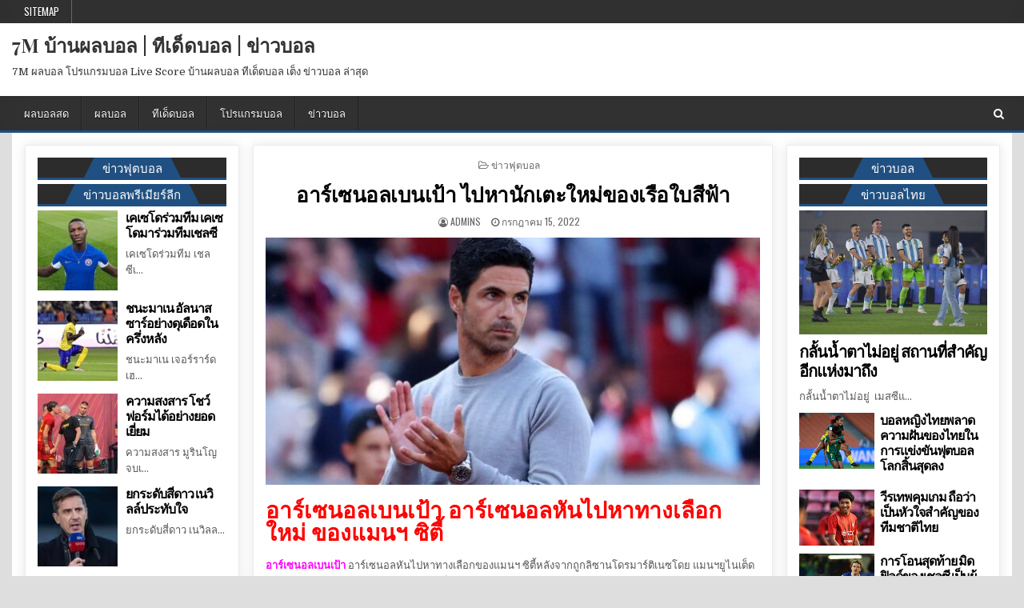

--- FILE ---
content_type: text/html; charset=UTF-8
request_url: https://www.entente-setif.com/%E0%B8%AD%E0%B8%B2%E0%B8%A3%E0%B9%8C%E0%B9%80%E0%B8%8B%E0%B8%99%E0%B8%AD%E0%B8%A5%E0%B9%80%E0%B8%9A%E0%B8%99%E0%B9%80%E0%B8%9B%E0%B9%89%E0%B8%B2/
body_size: 15592
content:
<!DOCTYPE html>
<html lang="th">
<head>
<meta charset="UTF-8">
<meta name="viewport" content="width=device-width, initial-scale=1, maximum-scale=1">
<link rel="profile" href="https://gmpg.org/xfn/11">
<link rel="pingback" href="https://www.entente-setif.com/xmlrpc.php">
<meta name='robots' content='index, follow, max-image-preview:large, max-snippet:-1, max-video-preview:-1' />

	<!-- This site is optimized with the Yoast SEO plugin v20.4 - https://yoast.com/wordpress/plugins/seo/ -->
	<title>อาร์เซนอลเบนเป้า หลังถูกแมนฯ ยูไนเต็ด ฉก ลิซานโดร มาร์ติเนซ</title>
	<meta name="description" content="อาร์เซนอลเบนเป้า พรีเมียร์ลีก อาเซนอล เพื่อลงนาม ลิซานโดร มาร์ติเนซ จาก อาแจก โดยมีรายงานว่าอาร์เจนตินาปฏิเสธ ปืนใหญ่ เป็นการส่วนตัว" />
	<link rel="canonical" href="https://www.entente-setif.com/อาร์เซนอลเบนเป้า/" />
	<meta property="og:locale" content="th_TH" />
	<meta property="og:type" content="article" />
	<meta property="og:title" content="อาร์เซนอลเบนเป้า หลังถูกแมนฯ ยูไนเต็ด ฉก ลิซานโดร มาร์ติเนซ" />
	<meta property="og:description" content="อาร์เซนอลเบนเป้า พรีเมียร์ลีก อาเซนอล เพื่อลงนาม ลิซานโดร มาร์ติเนซ จาก อาแจก โดยมีรายงานว่าอาร์เจนตินาปฏิเสธ ปืนใหญ่ เป็นการส่วนตัว" />
	<meta property="og:url" content="https://www.entente-setif.com/อาร์เซนอลเบนเป้า/" />
	<meta property="og:site_name" content="7M บ้านผลบอล | ทีเด็ดบอล | ข่าวบอล" />
	<meta property="article:published_time" content="2022-07-15T07:10:57+00:00" />
	<meta property="article:modified_time" content="2022-07-15T07:23:38+00:00" />
	<meta property="og:image" content="https://www.entente-setif.com/wp-content/uploads/2022/07/35.jpg" />
	<meta property="og:image:width" content="1200" />
	<meta property="og:image:height" content="675" />
	<meta property="og:image:type" content="image/jpeg" />
	<meta name="author" content="admins" />
	<meta name="twitter:card" content="summary_large_image" />
	<meta name="twitter:label1" content="Written by" />
	<meta name="twitter:data1" content="admins" />
	<meta name="twitter:label2" content="Est. reading time" />
	<meta name="twitter:data2" content="2 นาที" />
	<script type="application/ld+json" class="yoast-schema-graph">{"@context":"https://schema.org","@graph":[{"@type":"WebPage","@id":"https://www.entente-setif.com/%e0%b8%ad%e0%b8%b2%e0%b8%a3%e0%b9%8c%e0%b9%80%e0%b8%8b%e0%b8%99%e0%b8%ad%e0%b8%a5%e0%b9%80%e0%b8%9a%e0%b8%99%e0%b9%80%e0%b8%9b%e0%b9%89%e0%b8%b2/","url":"https://www.entente-setif.com/%e0%b8%ad%e0%b8%b2%e0%b8%a3%e0%b9%8c%e0%b9%80%e0%b8%8b%e0%b8%99%e0%b8%ad%e0%b8%a5%e0%b9%80%e0%b8%9a%e0%b8%99%e0%b9%80%e0%b8%9b%e0%b9%89%e0%b8%b2/","name":"อาร์เซนอลเบนเป้า หลังถูกแมนฯ ยูไนเต็ด ฉก ลิซานโดร มาร์ติเนซ","isPartOf":{"@id":"https://www.entente-setif.com/#website"},"primaryImageOfPage":{"@id":"https://www.entente-setif.com/%e0%b8%ad%e0%b8%b2%e0%b8%a3%e0%b9%8c%e0%b9%80%e0%b8%8b%e0%b8%99%e0%b8%ad%e0%b8%a5%e0%b9%80%e0%b8%9a%e0%b8%99%e0%b9%80%e0%b8%9b%e0%b9%89%e0%b8%b2/#primaryimage"},"image":{"@id":"https://www.entente-setif.com/%e0%b8%ad%e0%b8%b2%e0%b8%a3%e0%b9%8c%e0%b9%80%e0%b8%8b%e0%b8%99%e0%b8%ad%e0%b8%a5%e0%b9%80%e0%b8%9a%e0%b8%99%e0%b9%80%e0%b8%9b%e0%b9%89%e0%b8%b2/#primaryimage"},"thumbnailUrl":"https://www.entente-setif.com/wp-content/uploads/2022/07/35.jpg","datePublished":"2022-07-15T07:10:57+00:00","dateModified":"2022-07-15T07:23:38+00:00","author":{"@id":"https://www.entente-setif.com/#/schema/person/184ac6c39e55f1bdf1220ea751f91efa"},"description":"อาร์เซนอลเบนเป้า พรีเมียร์ลีก อาเซนอล เพื่อลงนาม ลิซานโดร มาร์ติเนซ จาก อาแจก โดยมีรายงานว่าอาร์เจนตินาปฏิเสธ ปืนใหญ่ เป็นการส่วนตัว","breadcrumb":{"@id":"https://www.entente-setif.com/%e0%b8%ad%e0%b8%b2%e0%b8%a3%e0%b9%8c%e0%b9%80%e0%b8%8b%e0%b8%99%e0%b8%ad%e0%b8%a5%e0%b9%80%e0%b8%9a%e0%b8%99%e0%b9%80%e0%b8%9b%e0%b9%89%e0%b8%b2/#breadcrumb"},"inLanguage":"th","potentialAction":[{"@type":"ReadAction","target":["https://www.entente-setif.com/%e0%b8%ad%e0%b8%b2%e0%b8%a3%e0%b9%8c%e0%b9%80%e0%b8%8b%e0%b8%99%e0%b8%ad%e0%b8%a5%e0%b9%80%e0%b8%9a%e0%b8%99%e0%b9%80%e0%b8%9b%e0%b9%89%e0%b8%b2/"]}]},{"@type":"ImageObject","inLanguage":"th","@id":"https://www.entente-setif.com/%e0%b8%ad%e0%b8%b2%e0%b8%a3%e0%b9%8c%e0%b9%80%e0%b8%8b%e0%b8%99%e0%b8%ad%e0%b8%a5%e0%b9%80%e0%b8%9a%e0%b8%99%e0%b9%80%e0%b8%9b%e0%b9%89%e0%b8%b2/#primaryimage","url":"https://www.entente-setif.com/wp-content/uploads/2022/07/35.jpg","contentUrl":"https://www.entente-setif.com/wp-content/uploads/2022/07/35.jpg","width":1200,"height":675,"caption":"อาร์เซนอลเบนเป้า"},{"@type":"BreadcrumbList","@id":"https://www.entente-setif.com/%e0%b8%ad%e0%b8%b2%e0%b8%a3%e0%b9%8c%e0%b9%80%e0%b8%8b%e0%b8%99%e0%b8%ad%e0%b8%a5%e0%b9%80%e0%b8%9a%e0%b8%99%e0%b9%80%e0%b8%9b%e0%b9%89%e0%b8%b2/#breadcrumb","itemListElement":[{"@type":"ListItem","position":1,"name":"Home","item":"https://www.entente-setif.com/"},{"@type":"ListItem","position":2,"name":"อาร์เซนอลเบนเป้า ไปหานักเตะใหม่ของเรือใบสีฟ้า"}]},{"@type":"WebSite","@id":"https://www.entente-setif.com/#website","url":"https://www.entente-setif.com/","name":"7M บ้านผลบอล | ทีเด็ดบอล | ข่าวบอล","description":"7M ผลบอล โปรแกรมบอล Live Score บ้านผลบอล ทีเด็ดบอล เต็ง ข่าวบอล ล่าสุด","potentialAction":[{"@type":"SearchAction","target":{"@type":"EntryPoint","urlTemplate":"https://www.entente-setif.com/?s={search_term_string}"},"query-input":"required name=search_term_string"}],"inLanguage":"th"},{"@type":"Person","@id":"https://www.entente-setif.com/#/schema/person/184ac6c39e55f1bdf1220ea751f91efa","name":"admins","image":{"@type":"ImageObject","inLanguage":"th","@id":"https://www.entente-setif.com/#/schema/person/image/","url":"https://secure.gravatar.com/avatar/b8ab1ee054e1b916bbf19c44851f417f?s=96&d=mm&r=g","contentUrl":"https://secure.gravatar.com/avatar/b8ab1ee054e1b916bbf19c44851f417f?s=96&d=mm&r=g","caption":"admins"},"url":"https://www.entente-setif.com/author/admins/"}]}</script>
	<!-- / Yoast SEO plugin. -->


<link rel='dns-prefetch' href='//fonts.googleapis.com' />
<link rel="alternate" type="application/rss+xml" title="7M บ้านผลบอล | ทีเด็ดบอล | ข่าวบอล &raquo; ฟีด" href="https://www.entente-setif.com/feed/" />
<script type="text/javascript">
window._wpemojiSettings = {"baseUrl":"https:\/\/s.w.org\/images\/core\/emoji\/14.0.0\/72x72\/","ext":".png","svgUrl":"https:\/\/s.w.org\/images\/core\/emoji\/14.0.0\/svg\/","svgExt":".svg","source":{"concatemoji":"https:\/\/www.entente-setif.com\/wp-includes\/js\/wp-emoji-release.min.js?ver=6.2.8"}};
/*! This file is auto-generated */
!function(e,a,t){var n,r,o,i=a.createElement("canvas"),p=i.getContext&&i.getContext("2d");function s(e,t){p.clearRect(0,0,i.width,i.height),p.fillText(e,0,0);e=i.toDataURL();return p.clearRect(0,0,i.width,i.height),p.fillText(t,0,0),e===i.toDataURL()}function c(e){var t=a.createElement("script");t.src=e,t.defer=t.type="text/javascript",a.getElementsByTagName("head")[0].appendChild(t)}for(o=Array("flag","emoji"),t.supports={everything:!0,everythingExceptFlag:!0},r=0;r<o.length;r++)t.supports[o[r]]=function(e){if(p&&p.fillText)switch(p.textBaseline="top",p.font="600 32px Arial",e){case"flag":return s("\ud83c\udff3\ufe0f\u200d\u26a7\ufe0f","\ud83c\udff3\ufe0f\u200b\u26a7\ufe0f")?!1:!s("\ud83c\uddfa\ud83c\uddf3","\ud83c\uddfa\u200b\ud83c\uddf3")&&!s("\ud83c\udff4\udb40\udc67\udb40\udc62\udb40\udc65\udb40\udc6e\udb40\udc67\udb40\udc7f","\ud83c\udff4\u200b\udb40\udc67\u200b\udb40\udc62\u200b\udb40\udc65\u200b\udb40\udc6e\u200b\udb40\udc67\u200b\udb40\udc7f");case"emoji":return!s("\ud83e\udef1\ud83c\udffb\u200d\ud83e\udef2\ud83c\udfff","\ud83e\udef1\ud83c\udffb\u200b\ud83e\udef2\ud83c\udfff")}return!1}(o[r]),t.supports.everything=t.supports.everything&&t.supports[o[r]],"flag"!==o[r]&&(t.supports.everythingExceptFlag=t.supports.everythingExceptFlag&&t.supports[o[r]]);t.supports.everythingExceptFlag=t.supports.everythingExceptFlag&&!t.supports.flag,t.DOMReady=!1,t.readyCallback=function(){t.DOMReady=!0},t.supports.everything||(n=function(){t.readyCallback()},a.addEventListener?(a.addEventListener("DOMContentLoaded",n,!1),e.addEventListener("load",n,!1)):(e.attachEvent("onload",n),a.attachEvent("onreadystatechange",function(){"complete"===a.readyState&&t.readyCallback()})),(e=t.source||{}).concatemoji?c(e.concatemoji):e.wpemoji&&e.twemoji&&(c(e.twemoji),c(e.wpemoji)))}(window,document,window._wpemojiSettings);
</script>
<style type="text/css">
img.wp-smiley,
img.emoji {
	display: inline !important;
	border: none !important;
	box-shadow: none !important;
	height: 1em !important;
	width: 1em !important;
	margin: 0 0.07em !important;
	vertical-align: -0.1em !important;
	background: none !important;
	padding: 0 !important;
}
</style>
	<link rel='stylesheet' id='wp-block-library-css' href='https://www.entente-setif.com/wp-includes/css/dist/block-library/style.min.css?ver=6.2.8' type='text/css' media='all' />
<link rel='stylesheet' id='classic-theme-styles-css' href='https://www.entente-setif.com/wp-includes/css/classic-themes.min.css?ver=6.2.8' type='text/css' media='all' />
<style id='global-styles-inline-css' type='text/css'>
body{--wp--preset--color--black: #000000;--wp--preset--color--cyan-bluish-gray: #abb8c3;--wp--preset--color--white: #ffffff;--wp--preset--color--pale-pink: #f78da7;--wp--preset--color--vivid-red: #cf2e2e;--wp--preset--color--luminous-vivid-orange: #ff6900;--wp--preset--color--luminous-vivid-amber: #fcb900;--wp--preset--color--light-green-cyan: #7bdcb5;--wp--preset--color--vivid-green-cyan: #00d084;--wp--preset--color--pale-cyan-blue: #8ed1fc;--wp--preset--color--vivid-cyan-blue: #0693e3;--wp--preset--color--vivid-purple: #9b51e0;--wp--preset--gradient--vivid-cyan-blue-to-vivid-purple: linear-gradient(135deg,rgba(6,147,227,1) 0%,rgb(155,81,224) 100%);--wp--preset--gradient--light-green-cyan-to-vivid-green-cyan: linear-gradient(135deg,rgb(122,220,180) 0%,rgb(0,208,130) 100%);--wp--preset--gradient--luminous-vivid-amber-to-luminous-vivid-orange: linear-gradient(135deg,rgba(252,185,0,1) 0%,rgba(255,105,0,1) 100%);--wp--preset--gradient--luminous-vivid-orange-to-vivid-red: linear-gradient(135deg,rgba(255,105,0,1) 0%,rgb(207,46,46) 100%);--wp--preset--gradient--very-light-gray-to-cyan-bluish-gray: linear-gradient(135deg,rgb(238,238,238) 0%,rgb(169,184,195) 100%);--wp--preset--gradient--cool-to-warm-spectrum: linear-gradient(135deg,rgb(74,234,220) 0%,rgb(151,120,209) 20%,rgb(207,42,186) 40%,rgb(238,44,130) 60%,rgb(251,105,98) 80%,rgb(254,248,76) 100%);--wp--preset--gradient--blush-light-purple: linear-gradient(135deg,rgb(255,206,236) 0%,rgb(152,150,240) 100%);--wp--preset--gradient--blush-bordeaux: linear-gradient(135deg,rgb(254,205,165) 0%,rgb(254,45,45) 50%,rgb(107,0,62) 100%);--wp--preset--gradient--luminous-dusk: linear-gradient(135deg,rgb(255,203,112) 0%,rgb(199,81,192) 50%,rgb(65,88,208) 100%);--wp--preset--gradient--pale-ocean: linear-gradient(135deg,rgb(255,245,203) 0%,rgb(182,227,212) 50%,rgb(51,167,181) 100%);--wp--preset--gradient--electric-grass: linear-gradient(135deg,rgb(202,248,128) 0%,rgb(113,206,126) 100%);--wp--preset--gradient--midnight: linear-gradient(135deg,rgb(2,3,129) 0%,rgb(40,116,252) 100%);--wp--preset--duotone--dark-grayscale: url('#wp-duotone-dark-grayscale');--wp--preset--duotone--grayscale: url('#wp-duotone-grayscale');--wp--preset--duotone--purple-yellow: url('#wp-duotone-purple-yellow');--wp--preset--duotone--blue-red: url('#wp-duotone-blue-red');--wp--preset--duotone--midnight: url('#wp-duotone-midnight');--wp--preset--duotone--magenta-yellow: url('#wp-duotone-magenta-yellow');--wp--preset--duotone--purple-green: url('#wp-duotone-purple-green');--wp--preset--duotone--blue-orange: url('#wp-duotone-blue-orange');--wp--preset--font-size--small: 13px;--wp--preset--font-size--medium: 20px;--wp--preset--font-size--large: 36px;--wp--preset--font-size--x-large: 42px;--wp--preset--spacing--20: 0.44rem;--wp--preset--spacing--30: 0.67rem;--wp--preset--spacing--40: 1rem;--wp--preset--spacing--50: 1.5rem;--wp--preset--spacing--60: 2.25rem;--wp--preset--spacing--70: 3.38rem;--wp--preset--spacing--80: 5.06rem;--wp--preset--shadow--natural: 6px 6px 9px rgba(0, 0, 0, 0.2);--wp--preset--shadow--deep: 12px 12px 50px rgba(0, 0, 0, 0.4);--wp--preset--shadow--sharp: 6px 6px 0px rgba(0, 0, 0, 0.2);--wp--preset--shadow--outlined: 6px 6px 0px -3px rgba(255, 255, 255, 1), 6px 6px rgba(0, 0, 0, 1);--wp--preset--shadow--crisp: 6px 6px 0px rgba(0, 0, 0, 1);}:where(.is-layout-flex){gap: 0.5em;}body .is-layout-flow > .alignleft{float: left;margin-inline-start: 0;margin-inline-end: 2em;}body .is-layout-flow > .alignright{float: right;margin-inline-start: 2em;margin-inline-end: 0;}body .is-layout-flow > .aligncenter{margin-left: auto !important;margin-right: auto !important;}body .is-layout-constrained > .alignleft{float: left;margin-inline-start: 0;margin-inline-end: 2em;}body .is-layout-constrained > .alignright{float: right;margin-inline-start: 2em;margin-inline-end: 0;}body .is-layout-constrained > .aligncenter{margin-left: auto !important;margin-right: auto !important;}body .is-layout-constrained > :where(:not(.alignleft):not(.alignright):not(.alignfull)){max-width: var(--wp--style--global--content-size);margin-left: auto !important;margin-right: auto !important;}body .is-layout-constrained > .alignwide{max-width: var(--wp--style--global--wide-size);}body .is-layout-flex{display: flex;}body .is-layout-flex{flex-wrap: wrap;align-items: center;}body .is-layout-flex > *{margin: 0;}:where(.wp-block-columns.is-layout-flex){gap: 2em;}.has-black-color{color: var(--wp--preset--color--black) !important;}.has-cyan-bluish-gray-color{color: var(--wp--preset--color--cyan-bluish-gray) !important;}.has-white-color{color: var(--wp--preset--color--white) !important;}.has-pale-pink-color{color: var(--wp--preset--color--pale-pink) !important;}.has-vivid-red-color{color: var(--wp--preset--color--vivid-red) !important;}.has-luminous-vivid-orange-color{color: var(--wp--preset--color--luminous-vivid-orange) !important;}.has-luminous-vivid-amber-color{color: var(--wp--preset--color--luminous-vivid-amber) !important;}.has-light-green-cyan-color{color: var(--wp--preset--color--light-green-cyan) !important;}.has-vivid-green-cyan-color{color: var(--wp--preset--color--vivid-green-cyan) !important;}.has-pale-cyan-blue-color{color: var(--wp--preset--color--pale-cyan-blue) !important;}.has-vivid-cyan-blue-color{color: var(--wp--preset--color--vivid-cyan-blue) !important;}.has-vivid-purple-color{color: var(--wp--preset--color--vivid-purple) !important;}.has-black-background-color{background-color: var(--wp--preset--color--black) !important;}.has-cyan-bluish-gray-background-color{background-color: var(--wp--preset--color--cyan-bluish-gray) !important;}.has-white-background-color{background-color: var(--wp--preset--color--white) !important;}.has-pale-pink-background-color{background-color: var(--wp--preset--color--pale-pink) !important;}.has-vivid-red-background-color{background-color: var(--wp--preset--color--vivid-red) !important;}.has-luminous-vivid-orange-background-color{background-color: var(--wp--preset--color--luminous-vivid-orange) !important;}.has-luminous-vivid-amber-background-color{background-color: var(--wp--preset--color--luminous-vivid-amber) !important;}.has-light-green-cyan-background-color{background-color: var(--wp--preset--color--light-green-cyan) !important;}.has-vivid-green-cyan-background-color{background-color: var(--wp--preset--color--vivid-green-cyan) !important;}.has-pale-cyan-blue-background-color{background-color: var(--wp--preset--color--pale-cyan-blue) !important;}.has-vivid-cyan-blue-background-color{background-color: var(--wp--preset--color--vivid-cyan-blue) !important;}.has-vivid-purple-background-color{background-color: var(--wp--preset--color--vivid-purple) !important;}.has-black-border-color{border-color: var(--wp--preset--color--black) !important;}.has-cyan-bluish-gray-border-color{border-color: var(--wp--preset--color--cyan-bluish-gray) !important;}.has-white-border-color{border-color: var(--wp--preset--color--white) !important;}.has-pale-pink-border-color{border-color: var(--wp--preset--color--pale-pink) !important;}.has-vivid-red-border-color{border-color: var(--wp--preset--color--vivid-red) !important;}.has-luminous-vivid-orange-border-color{border-color: var(--wp--preset--color--luminous-vivid-orange) !important;}.has-luminous-vivid-amber-border-color{border-color: var(--wp--preset--color--luminous-vivid-amber) !important;}.has-light-green-cyan-border-color{border-color: var(--wp--preset--color--light-green-cyan) !important;}.has-vivid-green-cyan-border-color{border-color: var(--wp--preset--color--vivid-green-cyan) !important;}.has-pale-cyan-blue-border-color{border-color: var(--wp--preset--color--pale-cyan-blue) !important;}.has-vivid-cyan-blue-border-color{border-color: var(--wp--preset--color--vivid-cyan-blue) !important;}.has-vivid-purple-border-color{border-color: var(--wp--preset--color--vivid-purple) !important;}.has-vivid-cyan-blue-to-vivid-purple-gradient-background{background: var(--wp--preset--gradient--vivid-cyan-blue-to-vivid-purple) !important;}.has-light-green-cyan-to-vivid-green-cyan-gradient-background{background: var(--wp--preset--gradient--light-green-cyan-to-vivid-green-cyan) !important;}.has-luminous-vivid-amber-to-luminous-vivid-orange-gradient-background{background: var(--wp--preset--gradient--luminous-vivid-amber-to-luminous-vivid-orange) !important;}.has-luminous-vivid-orange-to-vivid-red-gradient-background{background: var(--wp--preset--gradient--luminous-vivid-orange-to-vivid-red) !important;}.has-very-light-gray-to-cyan-bluish-gray-gradient-background{background: var(--wp--preset--gradient--very-light-gray-to-cyan-bluish-gray) !important;}.has-cool-to-warm-spectrum-gradient-background{background: var(--wp--preset--gradient--cool-to-warm-spectrum) !important;}.has-blush-light-purple-gradient-background{background: var(--wp--preset--gradient--blush-light-purple) !important;}.has-blush-bordeaux-gradient-background{background: var(--wp--preset--gradient--blush-bordeaux) !important;}.has-luminous-dusk-gradient-background{background: var(--wp--preset--gradient--luminous-dusk) !important;}.has-pale-ocean-gradient-background{background: var(--wp--preset--gradient--pale-ocean) !important;}.has-electric-grass-gradient-background{background: var(--wp--preset--gradient--electric-grass) !important;}.has-midnight-gradient-background{background: var(--wp--preset--gradient--midnight) !important;}.has-small-font-size{font-size: var(--wp--preset--font-size--small) !important;}.has-medium-font-size{font-size: var(--wp--preset--font-size--medium) !important;}.has-large-font-size{font-size: var(--wp--preset--font-size--large) !important;}.has-x-large-font-size{font-size: var(--wp--preset--font-size--x-large) !important;}
.wp-block-navigation a:where(:not(.wp-element-button)){color: inherit;}
:where(.wp-block-columns.is-layout-flex){gap: 2em;}
.wp-block-pullquote{font-size: 1.5em;line-height: 1.6;}
</style>
<link rel='stylesheet' id='coolwp-maincss-css' href='https://www.entente-setif.com/wp-content/themes/coolwp-pro/style.css' type='text/css' media='all' />
<link rel='stylesheet' id='font-awesome-css' href='https://www.entente-setif.com/wp-content/themes/coolwp-pro/assets/css/font-awesome.min.css' type='text/css' media='all' />
<link rel='stylesheet' id='coolwp-webfont-css' href='//fonts.googleapis.com/css?family=Playfair+Display:400,400i,700,700i|Domine:400,700|Oswald:400,700|Poppins:400,400i,700,700i' type='text/css' media='all' />
<script type='text/javascript' src='https://www.entente-setif.com/wp-includes/js/jquery/jquery.min.js?ver=3.6.4' id='jquery-core-js'></script>
<script type='text/javascript' src='https://www.entente-setif.com/wp-includes/js/jquery/jquery-migrate.min.js?ver=3.4.0' id='jquery-migrate-js'></script>
<!--[if lt IE 9]>
<script type='text/javascript' src='https://www.entente-setif.com/wp-content/themes/coolwp-pro/assets/js/html5shiv.min.js' id='html5shiv-js'></script>
<![endif]-->
<!--[if lt IE 9]>
<script type='text/javascript' src='https://www.entente-setif.com/wp-content/themes/coolwp-pro/assets/js/respond.min.js' id='respond-js'></script>
<![endif]-->
<link rel="https://api.w.org/" href="https://www.entente-setif.com/wp-json/" /><link rel="alternate" type="application/json" href="https://www.entente-setif.com/wp-json/wp/v2/posts/4894" /><link rel="EditURI" type="application/rsd+xml" title="RSD" href="https://www.entente-setif.com/xmlrpc.php?rsd" />
<link rel="wlwmanifest" type="application/wlwmanifest+xml" href="https://www.entente-setif.com/wp-includes/wlwmanifest.xml" />
<meta name="generator" content="WordPress 6.2.8" />
<link rel='shortlink' href='https://www.entente-setif.com/?p=4894' />
<link rel="alternate" type="application/json+oembed" href="https://www.entente-setif.com/wp-json/oembed/1.0/embed?url=https%3A%2F%2Fwww.entente-setif.com%2F%25e0%25b8%25ad%25e0%25b8%25b2%25e0%25b8%25a3%25e0%25b9%258c%25e0%25b9%2580%25e0%25b8%258b%25e0%25b8%2599%25e0%25b8%25ad%25e0%25b8%25a5%25e0%25b9%2580%25e0%25b8%259a%25e0%25b8%2599%25e0%25b9%2580%25e0%25b8%259b%25e0%25b9%2589%25e0%25b8%25b2%2F" />
<link rel="alternate" type="text/xml+oembed" href="https://www.entente-setif.com/wp-json/oembed/1.0/embed?url=https%3A%2F%2Fwww.entente-setif.com%2F%25e0%25b8%25ad%25e0%25b8%25b2%25e0%25b8%25a3%25e0%25b9%258c%25e0%25b9%2580%25e0%25b8%258b%25e0%25b8%2599%25e0%25b8%25ad%25e0%25b8%25a5%25e0%25b9%2580%25e0%25b8%259a%25e0%25b8%2599%25e0%25b9%2580%25e0%25b8%259b%25e0%25b9%2589%25e0%25b8%25b2%2F&#038;format=xml" />
    <style type="text/css">
    body{font-family:;font-size:;font-weight:;font-style:;line-height:;}

    h1{font-size:;font-weight:;font-style:;}
    h2{font-size:;font-weight:;font-style:;}
    h3{font-size:;font-weight:;font-style:;}
    h4{font-size:;font-weight:;font-style:;}
    h5{font-size:;font-weight:;font-style:;}
    h6{font-size:;font-weight:;font-style:;}
    h1,h2,h3,h4,h5,h6{font-family:;line-height:;}

    .coolwp-nav-secondary a{font-family:;font-size:;font-weight:;font-style:;}

    .coolwp-site-title{font-family:;font-size:;font-weight:;font-style:;line-height: !important;}
    .coolwp-site-description{font-family:;font-size:;font-weight:;font-style:;line-height: !important;}

    .coolwp-nav-primary a{font-family:;font-size:;font-weight:;font-style:;}

    .coolwp-trending-news{font-family:;font-size:;font-weight:;font-style:;}

    .entry-title{font-family:;font-size:;font-weight:;font-style:;line-height:;}

    .coolwp-posts .coolwp-posts-heading,.coolwp-sidebar-widget-areas .widget .coolwp-widget-title,.coolwp-featured-posts-area .widget .coolwp-widget-title{font-family:;font-size:;font-weight:;font-style:;line-height:;}

    #coolwp-footer-blocks .widget .coolwp-widget-title{font-family:;font-size:;font-weight:;font-style:;line-height:;}

    .coolwp-fp01-post .coolwp-fp01-post-title,.coolwp-fp02-post .coolwp-fp02-post-title,.coolwp-fp10-post .coolwp-fp10-post-title,.coolwp-fp11-post .coolwp-fp11-post-title,.coolwp-fp12-post .coolwp-fp12-post-title,.coolwp-fp13-post .coolwp-fp13-post-title,.coolwp-fp14-post .coolwp-fp14-post-title,.coolwp-fp15-post .coolwp-fp15-post-title,.coolwp-fp16-post .coolwp-fp16-post-title,.coolwp-carousel-title{font-family:;font-size:;font-weight:;font-style:;line-height:;}

    .coolwp-related-posts-wrap h4,.coolwp-fp02-posts-left .coolwp-fp02-post .coolwp-fp02-post-title,.coolwp-fp03-post .coolwp-fp03-post-title,.coolwp-fp04-post .coolwp-fp04-post-title,.coolwp-fp05-post .coolwp-fp05-post-title,.coolwp-fp06-post .coolwp-fp06-post-title,.coolwp-fp08-post .coolwp-fp08-post-title,.coolwp-fp09-post .coolwp-fp09-post-title,.coolwp-fp11-post:first-child .coolwp-fp11-post-title,.coolwp-fp12-posts-left .coolwp-fp12-post .coolwp-fp12-post-title,.coolwp-fp14-post:first-child .coolwp-fp14-post-title,.coolwp-fp15-post:first-child .coolwp-fp15-post-title,.coolwp-fp17-post .coolwp-fp17-post-title{font-family:;font-size:;font-weight:;font-style:;line-height:;}

    .coolwp-fp02-post-categories a,.coolwp-fp03-post-categories a,.coolwp-fp04-post-categories a,.coolwp-fp05-post-categories a,.coolwp-fp06-post-categories a,.coolwp-fp08-post-categories a,.coolwp-fp09-post-categories a,.coolwp-fp11-post-categories a,.coolwp-fp12-post-categories a,.coolwp-fp13-post-categories a,.coolwp-fp14-post-categories a,.coolwp-fp15-post-categories a,.coolwp-fp16-post-categories a,.coolwp-fp17-post-categories a{font-family:;font-size:;font-weight:;font-style:;}

    .coolwp-entry-meta-single,.coolwp-fp01-post-footer,.coolwp-fp02-post-footer,.coolwp-fp03-post-footer,.coolwp-fp04-post-footer,.coolwp-fp05-post-footer,.coolwp-fp06-post-footer,.coolwp-fp08-post-footer,.coolwp-fp09-post-footer,.coolwp-fp10-post-footer,.coolwp-fp11-post-footer,.coolwp-fp12-post-footer,.coolwp-fp13-post-footer,.coolwp-fp14-post-footer,.coolwp-fp15-post-footer,.coolwp-fp16-post-footer,.coolwp-fp17-post-footer{font-family:;font-size:;font-weight:;font-style:;}

    .coolwp-fp02-post-read-more,.coolwp-fp03-post-read-more,.coolwp-fp04-post-read-more,.coolwp-fp05-post-read-more,.coolwp-fp06-post-read-more,.coolwp-fp08-post-read-more,.coolwp-fp11-post-read-more,.coolwp-fp12-post-read-more,.coolwp-fp13-post-read-more,.coolwp-fp14-post-read-more,.coolwp-fp15-post-read-more{font-family:;font-size:;font-weight:;font-style:;}
    </style>
        <style type="text/css">
        
                    
                
                                
    
                                        
        
                    
            
        
        
    
    
        
                
        
        
        
                
            
            
                
                                
            
            </style>
    <link rel="icon" href="https://www.entente-setif.com/wp-content/uploads/2020/09/cropped-7M-2-32x32.png" sizes="32x32" />
<link rel="icon" href="https://www.entente-setif.com/wp-content/uploads/2020/09/cropped-7M-2-192x192.png" sizes="192x192" />
<link rel="apple-touch-icon" href="https://www.entente-setif.com/wp-content/uploads/2020/09/cropped-7M-2-180x180.png" />
<meta name="msapplication-TileImage" content="https://www.entente-setif.com/wp-content/uploads/2020/09/cropped-7M-2-270x270.png" />
</head>

<body data-rsssl=1 class="post-template-default single single-post postid-4894 single-format-standard coolwp-animated coolwp-fadein coolwp-group-blog" id="coolwp-site-body" itemscope="itemscope" itemtype="http://schema.org/WebPage">

<div class="coolwp-container coolwp-secondary-menu-container clearfix">
<div class="coolwp-secondary-menu-container-inside clearfix">

<nav class="coolwp-nav-secondary" id="coolwp-secondary-navigation" itemscope="itemscope" itemtype="http://schema.org/SiteNavigationElement" role="navigation">
<div class="coolwp-outer-wrapper">
<div class="menu-m2-container"><ul id="coolwp-menu-secondary-navigation" class="coolwp-secondary-nav-menu coolwp-menu-secondary"><li id="menu-item-120" class="menu-item menu-item-type-custom menu-item-object-custom menu-item-120"><a href="https://www.entente-setif.com/sitemap_index.xml">SITEMAP</a></li>
</ul></div></div>
</nav>

</div>
</div>

<div class="coolwp-container" id="coolwp-header" itemscope="itemscope" itemtype="http://schema.org/WPHeader" role="banner">
<div class="coolwp-head-content clearfix" id="coolwp-head-content">

<div class="coolwp-outer-wrapper">


<div class="coolwp-header-inside clearfix">
<div id="coolwp-logo">
    <div class="site-branding">
      <h1 class="coolwp-site-title"><a href="https://www.entente-setif.com/" rel="home">7M บ้านผลบอล | ทีเด็ดบอล | ข่าวบอล</a></h1>
      <p class="coolwp-site-description">7M ผลบอล โปรแกรมบอล Live Score บ้านผลบอล ทีเด็ดบอล เต็ง ข่าวบอล ล่าสุด</p>
    </div>
</div><!--/#coolwp-logo -->

<div id="coolwp-header-banner">
</div><!--/#coolwp-header-banner -->
</div>

</div>

</div><!--/#coolwp-head-content -->
</div><!--/#coolwp-header -->

<div class="coolwp-container coolwp-primary-menu-container clearfix">
<div class="coolwp-primary-menu-container-inside clearfix">

<nav class="coolwp-nav-primary" id="coolwp-primary-navigation" itemscope="itemscope" itemtype="http://schema.org/SiteNavigationElement" role="navigation">
<div class="coolwp-outer-wrapper">
<div class="menu-m1-container"><ul id="coolwp-menu-primary-navigation" class="coolwp-nav-primary-menu coolwp-menu-primary"><li id="menu-item-18" class="menu-item menu-item-type-post_type menu-item-object-page menu-item-18"><a href="https://www.entente-setif.com/%e0%b8%9c%e0%b8%a5%e0%b8%9a%e0%b8%ad%e0%b8%a5%e0%b8%aa%e0%b8%94/">ผลบอลสด</a></li>
<li id="menu-item-20" class="menu-item menu-item-type-post_type menu-item-object-page menu-item-20"><a href="https://www.entente-setif.com/%e0%b8%9c%e0%b8%a5%e0%b8%9a%e0%b8%ad%e0%b8%a5/">ผลบอล</a></li>
<li id="menu-item-22" class="menu-item menu-item-type-post_type menu-item-object-page menu-item-22"><a href="https://www.entente-setif.com/%e0%b8%97%e0%b8%b5%e0%b9%80%e0%b8%94%e0%b9%87%e0%b8%94%e0%b8%9a%e0%b8%ad%e0%b8%a5/">ทีเด็ดบอล</a></li>
<li id="menu-item-24" class="menu-item menu-item-type-post_type menu-item-object-page menu-item-24"><a href="https://www.entente-setif.com/%e0%b9%82%e0%b8%9b%e0%b8%a3%e0%b9%81%e0%b8%81%e0%b8%a3%e0%b8%a1%e0%b8%9a%e0%b8%ad%e0%b8%a5/">โปรแกรมบอล</a></li>
<li id="menu-item-26" class="menu-item menu-item-type-post_type menu-item-object-page menu-item-26"><a href="https://www.entente-setif.com/%e0%b8%82%e0%b9%88%e0%b8%b2%e0%b8%a7%e0%b8%9a%e0%b8%ad%e0%b8%a5/">ข่าวบอล</a></li>
</ul></div>

<div class='coolwp-top-social-icons'>
                                                                                                                            <a href="#" title="Search" class="coolwp-social-search-icon" onclick="openSearch()"><i class="fa fa-search"></i></a>
</div>


</div>
</nav>

<div id="coolwp-search-overlay-wrap" class="coolwp-search-overlay">
  <span class="coolwp-search-closebtn" onclick="closeSearch()" title="Close Search">&#xD7;</span>
  <div class="coolwp-search-overlay-content">
    
<form role="search" method="get" class="coolwp-search-form" action="https://www.entente-setif.com/">
<label>
    <span class="screen-reader-text">Search for:</span>
    <input type="search" class="coolwp-search-field" placeholder="Search &hellip;" value="" name="s" />
</label>
<input type="submit" class="coolwp-search-submit" value="Search" />
</form>  </div>
</div>

</div>
</div>



<div class="coolwp-outer-wrapper">


</div>

<div class="coolwp-outer-wrapper">

<div class="coolwp-container clearfix" id="coolwp-wrapper">
<div class="coolwp-content-wrapper clearfix" id="coolwp-content-wrapper">
<div class="coolwp-main-wrapper clearfix" id="coolwp-main-wrapper" itemscope="itemscope" itemtype="http://schema.org/Blog" role="main">
<div class="theiaStickySidebar">
<div class="coolwp-main-wrapper-inside clearfix">




<div class="coolwp-posts-wrapper" id="coolwp-posts-wrapper">


    
<article id="post-4894" class="coolwp-post-singular coolwp-box post-4894 post type-post status-publish format-standard has-post-thumbnail hentry category-4 wpcat-4-id">

    <header class="entry-header">
        <div class="coolwp-entry-meta-single coolwp-entry-meta-single-top"><span class="coolwp-entry-meta-single-cats"><i class="fa fa-folder-open-o"></i>&nbsp;<span class="screen-reader-text">Posted in </span><a href="https://www.entente-setif.com/category/%e0%b8%82%e0%b9%88%e0%b8%b2%e0%b8%a7%e0%b8%9f%e0%b8%b8%e0%b8%95%e0%b8%9a%e0%b8%ad%e0%b8%a5/" rel="category tag">ข่าวฟุตบอล</a></span></div>
        <h1 class="post-title entry-title"><a href="https://www.entente-setif.com/%e0%b8%ad%e0%b8%b2%e0%b8%a3%e0%b9%8c%e0%b9%80%e0%b8%8b%e0%b8%99%e0%b8%ad%e0%b8%a5%e0%b9%80%e0%b8%9a%e0%b8%99%e0%b9%80%e0%b8%9b%e0%b9%89%e0%b8%b2/" rel="bookmark">อาร์เซนอลเบนเป้า ไปหานักเตะใหม่ของเรือใบสีฟ้า</a></h1>
                <div class="coolwp-entry-meta-single">
    <span class="coolwp-entry-meta-single-author"><i class="fa fa-user-circle-o"></i>&nbsp;<span class="author vcard" itemscope="itemscope" itemtype="http://schema.org/Person" itemprop="author"><a class="url fn n" href="https://www.entente-setif.com/author/admins/">admins</a></span></span>    <span class="coolwp-entry-meta-single-date"><i class="fa fa-clock-o"></i>&nbsp;กรกฎาคม 15, 2022</span>            </div>
        </header><!-- .entry-header -->

    <div class="entry-content clearfix">
                                        <a href="https://www.entente-setif.com/%e0%b8%ad%e0%b8%b2%e0%b8%a3%e0%b9%8c%e0%b9%80%e0%b8%8b%e0%b8%99%e0%b8%ad%e0%b8%a5%e0%b9%80%e0%b8%9a%e0%b8%99%e0%b9%80%e0%b8%9b%e0%b9%89%e0%b8%b2/" title="Permanent Link to อาร์เซนอลเบนเป้า ไปหานักเตะใหม่ของเรือใบสีฟ้า"><img width="620" height="310" src="https://www.entente-setif.com/wp-content/uploads/2022/07/35-620x310.jpg" class="coolwp-post-thumbnail-single wp-post-image" alt="อาร์เซนอลเบนเป้า" decoding="async" /></a>
                <h2><strong><span style="color: #ff0000;">อาร์เซนอลเบนเป้า อาร์เซนอลหันไปหาทางเลือกใหม่ ของแมนฯ ซิตี้</span></strong></h2>
<p><span style="font-weight: 400;"><strong><span style="color: #ff00ff;">อาร์เซนอลเบนเป้า</span></strong> อาร์เซนอลหันไปหาทางเลือกของแมนฯ ซิตี้หลังจากถูกลิซานโดรมาร์ติเนซโดย แมนฯยูไนเต็ด มิเกลอาร์เตต้าได้หันความสนใจไปที่ โอเล็กซานเดอร์ซินเชนโก้ หลังจากพลาดลิซานโดรมาร์ติเนซกองหลังอาแจ็กซ์ซึ่งดูเหมือนว่าจะย้ายไปแมนเชสเตอร์ยูไนเต็ด</span></p>
<p><img decoding="async" loading="lazy" class="size-medium wp-image-4895 alignleft" src="https://www.entente-setif.com/wp-content/uploads/2022/07/36-300x222.jpg" alt="อาร์เซนอลเบนเป้า" width="300" height="222" srcset="https://www.entente-setif.com/wp-content/uploads/2022/07/36-300x222.jpg 300w, https://www.entente-setif.com/wp-content/uploads/2022/07/36.jpg 615w" sizes="(max-width: 300px) 100vw, 300px" /></p>
<p><span style="font-weight: 400;">อาร์เซนอลอาจพลาดการเซ็นสัญญาลิซานโดร มาร์ติเนซ แต่พวกเขาได้หันความสนใจไปที่โอเล็กซานเดอร์ซินเชนโก้ สตาร์ของแมนเชสเตอร์ ซิตี้ อย่างรวดเร็ว</span></p>
<p><span style="font-weight: 400;">ตามรายงานจากสื่อ มาร์ติเนซ ปราการหลังอาแจ็กซ์ ปฏิเสธโอกาสที่จะย้ายไปร่วมทีมอาร์เซนอล และตอนนี้แมนเชสเตอร์ ยูไนเต็ด กำลังอยู่ในการเจรจาขั้นสูงกับนักเตะชาวอาร์เจนไตน์รายนี้ แต่แทนที่จะยอมรับความพ่ายแพ้ปืนใหญ่ กำลังเข้าใกล้ซินเชนโก้ แทน</span></p>
<p><span style="font-weight: 400;">นั่นเป็นไปตามรายงานของ ดิ แอตแลนติก ที่อ้างว่าอาร์เซนอลกำลังทำงานเพื่อเซ็นสัญญากับทีมชาติยูเครน โดยทั้งสองสโมสรติดต่อกันเกี่ยวกับการย้ายทีมในช่วงซัมเมอร์นี้ ซิตี้ได้ขาย กาเบรียล เจซุส ให้กับปืนใหญ่ แล้ว และพร้อมที่จะปลดซินเชนโก้ หากพวกเขาได้รับการประเมิน</span></p>
<p><span style="font-weight: 400;">เฆซุสได้กลับมารวมตัวกับมิเกล อาร์เตต้าที่อาร์เซนอลแล้ว หลังจากที่ทั้งคู่ทำงานร่วมกันที่ซิตี้ และตอนนี้ซินเชนโก้สามารถร่วมกับพวกเขาในลอนดอนเหนือได้ ซินเชนโก้อยู่ในแนวรุกที่ซิตี้ โดยมีดาวเด่นทั้งในตำแหน่งกองรับและมิดฟิลด์ <strong><a href="https://www.entente-setif.com/%e0%b8%81%e0%b8%a3%e0%b8%b0%e0%b8%95%e0%b8%b8%e0%b9%89%e0%b8%99%e0%b9%83%e0%b8%ab%e0%b9%89%e0%b8%a2%e0%b9%89%e0%b8%b2%e0%b8%a2/">กระตุ้นให้ย้าย</a></strong></span></p>
<p><span style="font-weight: 400;">อย่างไรก็ตาม อาร์เตต้า ได้รับการกล่าวขานว่ากำลังมองหาตัวเลือกที่หลากหลาย โดยต้องการตัวสำรองสำหรับคีแรน เทียร์นีย์ พร้อมกับน้ำหนักที่เพิ่มขึ้นในตำแหน่งกองกลาง เมืองยังคงเชื่อมโยงกับการย้ายสำหรับ มาร์ก กูกูเรยา ฟูลแบ็คของไบรตันและการขายซินเชนโก้ สามารถอนุมัติข้อตกลงนั้นได้</span></p>
<p>&nbsp;</p>
<h3><strong><span style="color: #ff6600;">นี่ไม่ใช่สัญญาณใหม่ที่น่าสนใจจากปืนใหญ่</span></strong></h3>
<p><img decoding="async" loading="lazy" class="size-medium wp-image-4896 alignright" src="https://www.entente-setif.com/wp-content/uploads/2022/07/37-300x200.jpg" alt="อาร์เซนอลเบนเป้า" width="300" height="200" srcset="https://www.entente-setif.com/wp-content/uploads/2022/07/37-300x200.jpg 300w, https://www.entente-setif.com/wp-content/uploads/2022/07/37.jpg 615w" sizes="(max-width: 300px) 100vw, 300px" /></p>
<p><span style="font-weight: 400;">อาร์เซนอลยังไม่เป็นไปตามการประเมินมูลค่าของเมืองแม้ว่าการเจรจาจะดำเนินต่อไประหว่างทั้งสองสโมสร แต่นี่ไม่ใช่สัญญาณใหม่ที่น่าสนใจจากปืนใหญ่ อาร์เซนอลเบนเป้า เนื่องจากพวกเขาเชื่อมโยงกับซินเชนโก้ ก่อนหน้านี้ในหน้าต่าง</span></p>
<p><span style="font-weight: 400;">ที่อื่นๆ ปัจจุบัน มาร์ติเนซอดีตเป้าหมายของอาร์เซน่อล กำลังเจรจาขั้นสูงกับยูไนเต็ดด้วยค่าตัว 46 ล้านปอนด์ และมีรายงานว่าเอริค เทน ฮากต้องการให้ข้อตกลงเสร็จสิ้นโดยเร็ว เพื่อที่เขาจะได้ร่วมทีมในออสเตรเลียในวันอังคารนี้ ทั้งอาร์เซนอลและยูไนเต็ดเสนอตัวเพื่อซื้อมาร์ติเนซ แต่อาร์เจนติน่าได้ตัดสินใจที่จะเชื่อมโยงกับอดีตหัวหน้าของเขา</span></p>
<p><span style="font-weight: 400;">แต่นั่นทำให้อาร์เซนอลมีโอกาสใหม่ เนื่องจากซินเชนโก้อาจกลายเป็นนักเตะรายที่ 5 ของพวกเขาในซัมเมอร์นี้ โดยมีเฆซุส, มาร์กินญอส, แมตต์ เทิร์นเนอร์ และฟาบิโอ วิเอร่าเข้าร่วมทีมปืนใหญ่แล้ว แนวรับเป็นพื้นที่เดียวที่ อาเซนอล ยังไม่ได้รับสมัคร แม้ว่า วิลเลียม ซาลิบา จะกลับเข้าสู่การแข่งขันหลังจากกลับมาจากการยืมตัวที่ มาร์เซย</span></p>
<p><span style="font-weight: 400;">ยังไม่เข้าใจว่าเมืองกำลังขอซินเชนโก้ มากแค่ไหน แต่พวกเขาพร้อมที่จะทำกำไรได้มากจากเงิน 1.8 ล้านปอนด์ที่พวกเขาใช้ไปในปี 2559ซินเชนโก้ มาจาก เอฟซี ยูฟ่า ฝั่งรัสเซียและเหลือสัญญาอีกสองปี</span></p>
<p><span style="font-weight: 400;">อาร์เซนอลไม่คาดว่าจะต้องทำลายธนาคารสำหรับซินเชนโก้ แต่ แมนฯ ซิตี้ จะรู้อยู่แล้วว่าพวกเขาได้เสริมความแข็งแกร่งให้กับ ปืนใหญ่ แล้ว ยังคงเป็นหน้าต่างที่ยอดเยี่ยมสำหรับซิตี้ที่ทำกำไรสุทธิไปแล้ว</span></p>
<p><span style="font-weight: 400;">เมืองอาจเซ็นสัญญากับ เออร์ลิง ฮาแลนด์ และ แคลวิน ฟิลลิปส์ แต่พวกเขามีกำไรจากการขาย ราฮีม สเตอร์ลิง, เจซุส และดาราดังบางคนได้เพิ่มเงินทุนเพื่อสุขภาพด้วยซินเชนโก้ อาจเป็นคนล่าสุดในการหาเงิน โดย แมนฯ ซิตี้ ค่อย ๆ ตัดแต่งทีมของพวกเขาโดยคาดว่าจะเซ็นสัญญาใหม่ในอนาคต</span></p>
<p><span style="font-weight: 400;">มาร์ติเนซอาจเสี่ยงมากกว่านี้ แต่ก็เป็นเรื่องที่ยูไนเต็ดยินดีรับ อย่างไรก็ตาม เขาได้เล่นภายใต้ เทนฮาก เช่นเดียวกับซินเชนโก้ ภายใต้ อาเตต้า ดังนั้นทั้งคู่จึงเป็นการเคลื่อนไหวที่สมเหตุสมผลสำหรับทั้งสองฝ่าย</span></p>
<p><span style="font-weight: 400;">ดูถูก อาเซนอล ที่โหดเหี้ยมของ ลิซานโดรมาร์ติเนซในขณะที่ แมนฯยูไนเต็ด เข้าใกล้ด้วยการโอน 46 ล้านปอนด์</span></p>
<p><span style="font-weight: 400;">แมนเชสเตอร์ยูไนเต็ดดูเหมือนว่าจะเอาชนะคู่แข่งในพรีเมียร์ลีก อาเซนอล เพื่อลงนาม ลิซานโดรมาร์ติเนซจาก อาแจก โดยมีรายงานว่าอาร์เจนตินาปฏิเสธ ปืนใหญ่ เป็นการส่วนตัว</span></p>
<p>&nbsp;</p>
<h4><strong><span style="color: #ff6600;">ลิซานโดร มาร์ติเนซใกล้จะย้ายไปแมนเชสเตอร์ ยูไนเต็ด แต่หลังจากที่ผู้เล่นปฏิเสธแนวทางจากอาร์เซนอลเป็นการส่วนตัวเท่านั้น</span> </strong></h4>
<p><img decoding="async" loading="lazy" class="size-medium wp-image-4897 alignleft" src="https://www.entente-setif.com/wp-content/uploads/2022/07/38-300x169.jpg" alt="อาร์เซนอลเบนเป้า" width="300" height="169" srcset="https://www.entente-setif.com/wp-content/uploads/2022/07/38-300x169.jpg 300w, https://www.entente-setif.com/wp-content/uploads/2022/07/38.jpg 615w" sizes="(max-width: 300px) 100vw, 300px" /></p>
<p><span style="font-weight: 400;">ตามรายงานจากรายงาน </span><span style="font-weight: 400;">เทนฮาก ได้ไล่ล่าชาวอาร์เจนติน่าในช่วงซัมเมอร์แรกของเขาที่ โอล แทรฟฟอร์ด และดูเหมือนจะพร้อมที่จะเข้าสู่เป้าหมายอันดับต้น ๆ ของเขา มิเรอร์ ฟุตบอล รายงานเมื่อวันพุธว่า อาแจก ยอมรับความพ่ายแพ้ในการพยายามรักษาดาวรุ่งวัย 24 ปีเอาไว้ หลังจากที่เขาแสดงความปรารถนาที่จะย้ายไปร่วมทีม แมนฯยูไนเต็ด อย่างชัดเจน</span></p>
<p><span style="font-weight: 400;">การเจรจาระหว่างทั้งสองสโมสรดำเนินไปเป็นเวลาหลายสัปดาห์ และหลังจากการพัฒนาครั้งนี้ ก็มีควาหวังว่าจะสามารถสรุปข้อตกลงได้อย่างรวดเร็ว อย่างไรก็ตาม แมนฯยูไนเต็ด ไม่ใช่ทีมเดียวที่จะคิดหามาร์ติเนซ โดยที่ ปืนใหญ่ ลงทะเบียนมากกว่าหนึ่งการประมูลสำหรับกองหลังอเนกประสงค์</span></p>
<p><span style="font-weight: 400;">มิเกล อาร์เตต้ายังอยู่ในตลาดสำหรับการเสริมกำลัง โดยได้เซ็นสัญญากับกาเบรียล เฆซุส, ฟาบิโอ วิเอร่า, แมตต์ เทิร์นเนอร์ และมาร์ควินญอสไปแล้วในช่วงซัมเมอร์นี้ ชาวสเปนน่าจะใช้มาร์ติเนซเป็นกองกลางป้องกันด้วยตัวเลือกของเขาที่เป็นหัวใจของการป้องกันของเขาหนุนด้วยการกลับมาของวิลเลี่ยมซาลิบาผู้ยืม</span></p>
<p><span style="font-weight: 400;">แต่จากข้อมูลของ ดี เทเลกราฟมาร์ติเนซแสดงจุดยืนของเขาในการย้ายไปเอมิเรตส์อย่างชัดเจน โดยส่วนตัวปฏิเสธที่จะเข้าหาพวกเขาเป็นการส่วนตัวเพื่ออัดจาระบีล้อสำหรับการเปลี่ยนไปใช้ โอล แทรฟฟอร์ด</span></p>
<p><span style="font-weight: 400;">โอกาสในการเชื่อมโยงกับอดีตเจ้านายของเขา เท็น ฮาก เห็นได้ชัดว่าเป็นปัจจัยสำคัญในการตัดสินใจ โดยชนะตำแหน่งในฤดูกาลติดต่อกันกับอาแจ็กซ์มาร์ติเนซ พิสูจน์คุณค่าของเขาต่อแข้งดัตช์แมนเมื่อฤดูกาลที่แล้ว โดยคว้ารางวัลนักเตะยอดเยี่ยมประจำฤดูกาลของสโมสร โดยทำหน้าที่ในหลายบทบาท <strong><a href="https://www.entente-setif.com">7M ผลบอลสด</a></strong></span></p>
    </div><!-- .entry-content -->

    <footer class="entry-footer">
        <div class="coolwp-share-buttons clearfix"><span class="coolwp-share-text">Share: </span><a class="coolwp-share-buttons-twitter" href="https://twitter.com/intent/tweet?text=%E0%B8%AD%E0%B8%B2%E0%B8%A3%E0%B9%8C%E0%B9%80%E0%B8%8B%E0%B8%99%E0%B8%AD%E0%B8%A5%E0%B9%80%E0%B8%9A%E0%B8%99%E0%B9%80%E0%B8%9B%E0%B9%89%E0%B8%B2+%E0%B9%84%E0%B8%9B%E0%B8%AB%E0%B8%B2%E0%B8%99%E0%B8%B1%E0%B8%81%E0%B9%80%E0%B8%95%E0%B8%B0%E0%B9%83%E0%B8%AB%E0%B8%A1%E0%B9%88%E0%B8%82%E0%B8%AD%E0%B8%87%E0%B9%80%E0%B8%A3%E0%B8%B7%E0%B8%AD%E0%B9%83%E0%B8%9A%E0%B8%AA%E0%B8%B5%E0%B8%9F%E0%B9%89%E0%B8%B2&#038;url=https%3A%2F%2Fwww.entente-setif.com%2F%25e0%25b8%25ad%25e0%25b8%25b2%25e0%25b8%25a3%25e0%25b9%258c%25e0%25b9%2580%25e0%25b8%258b%25e0%25b8%2599%25e0%25b8%25ad%25e0%25b8%25a5%25e0%25b9%2580%25e0%25b8%259a%25e0%25b8%2599%25e0%25b9%2580%25e0%25b8%259b%25e0%25b9%2589%25e0%25b8%25b2%2F&#038;via=ThemesDNA" target="_blank" rel="nofollow" title="Tweet This!"><i class="fa fa-twitter"></i></a><a class="coolwp-share-buttons-facebook" href="https://www.facebook.com/sharer.php?u=https%3A%2F%2Fwww.entente-setif.com%2F%25e0%25b8%25ad%25e0%25b8%25b2%25e0%25b8%25a3%25e0%25b9%258c%25e0%25b9%2580%25e0%25b8%258b%25e0%25b8%2599%25e0%25b8%25ad%25e0%25b8%25a5%25e0%25b9%2580%25e0%25b8%259a%25e0%25b8%2599%25e0%25b9%2580%25e0%25b8%259b%25e0%25b9%2589%25e0%25b8%25b2%2F" target="_blank" rel="nofollow" title="Share this on Facebook"><i class="fa fa-facebook"></i></a><a class="coolwp-share-buttons-gplus" href="https://plus.google.com/share?url=https%3A%2F%2Fwww.entente-setif.com%2F%25e0%25b8%25ad%25e0%25b8%25b2%25e0%25b8%25a3%25e0%25b9%258c%25e0%25b9%2580%25e0%25b8%258b%25e0%25b8%2599%25e0%25b8%25ad%25e0%25b8%25a5%25e0%25b9%2580%25e0%25b8%259a%25e0%25b8%2599%25e0%25b9%2580%25e0%25b8%259b%25e0%25b9%2589%25e0%25b8%25b2%2F" target="_blank" rel="nofollow" title="Share this on Google+"><i class="fa fa-google-plus"></i></a><a class="coolwp-share-buttons-pinterest" href="https://pinterest.com/pin/create/button/?url=https%3A%2F%2Fwww.entente-setif.com%2F%25e0%25b8%25ad%25e0%25b8%25b2%25e0%25b8%25a3%25e0%25b9%258c%25e0%25b9%2580%25e0%25b8%258b%25e0%25b8%2599%25e0%25b8%25ad%25e0%25b8%25a5%25e0%25b9%2580%25e0%25b8%259a%25e0%25b8%2599%25e0%25b9%2580%25e0%25b8%259b%25e0%25b9%2589%25e0%25b8%25b2%2F&#038;media=https://www.entente-setif.com/wp-content/uploads/2022/07/35.jpg&#038;description=%E0%B8%AD%E0%B8%B2%E0%B8%A3%E0%B9%8C%E0%B9%80%E0%B8%8B%E0%B8%99%E0%B8%AD%E0%B8%A5%E0%B9%80%E0%B8%9A%E0%B8%99%E0%B9%80%E0%B8%9B%E0%B9%89%E0%B8%B2+%E0%B9%84%E0%B8%9B%E0%B8%AB%E0%B8%B2%E0%B8%99%E0%B8%B1%E0%B8%81%E0%B9%80%E0%B8%95%E0%B8%B0%E0%B9%83%E0%B8%AB%E0%B8%A1%E0%B9%88%E0%B8%82%E0%B8%AD%E0%B8%87%E0%B9%80%E0%B8%A3%E0%B8%B7%E0%B8%AD%E0%B9%83%E0%B8%9A%E0%B8%AA%E0%B8%B5%E0%B8%9F%E0%B9%89%E0%B8%B2" target="_blank" rel="nofollow" title="Share this on Pinterest"><i class="fa fa-pinterest"></i></a><a class="coolwp-share-buttons-reddit" href="http://www.reddit.com/submit?url=https%3A%2F%2Fwww.entente-setif.com%2F%25e0%25b8%25ad%25e0%25b8%25b2%25e0%25b8%25a3%25e0%25b9%258c%25e0%25b9%2580%25e0%25b8%258b%25e0%25b8%2599%25e0%25b8%25ad%25e0%25b8%25a5%25e0%25b9%2580%25e0%25b8%259a%25e0%25b8%2599%25e0%25b9%2580%25e0%25b8%259b%25e0%25b9%2589%25e0%25b8%25b2%2F&#038;title=%E0%B8%AD%E0%B8%B2%E0%B8%A3%E0%B9%8C%E0%B9%80%E0%B8%8B%E0%B8%99%E0%B8%AD%E0%B8%A5%E0%B9%80%E0%B8%9A%E0%B8%99%E0%B9%80%E0%B8%9B%E0%B9%89%E0%B8%B2+%E0%B9%84%E0%B8%9B%E0%B8%AB%E0%B8%B2%E0%B8%99%E0%B8%B1%E0%B8%81%E0%B9%80%E0%B8%95%E0%B8%B0%E0%B9%83%E0%B8%AB%E0%B8%A1%E0%B9%88%E0%B8%82%E0%B8%AD%E0%B8%87%E0%B9%80%E0%B8%A3%E0%B8%B7%E0%B8%AD%E0%B9%83%E0%B8%9A%E0%B8%AA%E0%B8%B5%E0%B8%9F%E0%B9%89%E0%B8%B2" target="_blank" rel="nofollow" title="Share this on Reddit"><i class="fa fa-reddit"></i></a><a class="coolwp-share-buttons-vk" href="https://vkontakte.ru/share.php?url=https%3A%2F%2Fwww.entente-setif.com%2F%25e0%25b8%25ad%25e0%25b8%25b2%25e0%25b8%25a3%25e0%25b9%258c%25e0%25b9%2580%25e0%25b8%258b%25e0%25b8%2599%25e0%25b8%25ad%25e0%25b8%25a5%25e0%25b9%2580%25e0%25b8%259a%25e0%25b8%2599%25e0%25b9%2580%25e0%25b8%259b%25e0%25b9%2589%25e0%25b8%25b2%2F" target="_blank" rel="nofollow" title="Share this on VK"><i class="fa fa-vk"></i></a><a class="coolwp-share-buttons-digg" href="http://digg.com/submit?url=https%3A%2F%2Fwww.entente-setif.com%2F%25e0%25b8%25ad%25e0%25b8%25b2%25e0%25b8%25a3%25e0%25b9%258c%25e0%25b9%2580%25e0%25b8%258b%25e0%25b8%2599%25e0%25b8%25ad%25e0%25b8%25a5%25e0%25b9%2580%25e0%25b8%259a%25e0%25b8%2599%25e0%25b9%2580%25e0%25b8%259b%25e0%25b9%2589%25e0%25b8%25b2%2F&#038;title=%E0%B8%AD%E0%B8%B2%E0%B8%A3%E0%B9%8C%E0%B9%80%E0%B8%8B%E0%B8%99%E0%B8%AD%E0%B8%A5%E0%B9%80%E0%B8%9A%E0%B8%99%E0%B9%80%E0%B8%9B%E0%B9%89%E0%B8%B2+%E0%B9%84%E0%B8%9B%E0%B8%AB%E0%B8%B2%E0%B8%99%E0%B8%B1%E0%B8%81%E0%B9%80%E0%B8%95%E0%B8%B0%E0%B9%83%E0%B8%AB%E0%B8%A1%E0%B9%88%E0%B8%82%E0%B8%AD%E0%B8%87%E0%B9%80%E0%B8%A3%E0%B8%B7%E0%B8%AD%E0%B9%83%E0%B8%9A%E0%B8%AA%E0%B8%B5%E0%B8%9F%E0%B9%89%E0%B8%B2" target="_blank" rel="nofollow" title="Share this on Digg"><i class="fa fa-digg"></i></a><a class="coolwp-share-buttons-linkedin" href="http://www.linkedin.com/shareArticle?mini=true&#038;title=%E0%B8%AD%E0%B8%B2%E0%B8%A3%E0%B9%8C%E0%B9%80%E0%B8%8B%E0%B8%99%E0%B8%AD%E0%B8%A5%E0%B9%80%E0%B8%9A%E0%B8%99%E0%B9%80%E0%B8%9B%E0%B9%89%E0%B8%B2+%E0%B9%84%E0%B8%9B%E0%B8%AB%E0%B8%B2%E0%B8%99%E0%B8%B1%E0%B8%81%E0%B9%80%E0%B8%95%E0%B8%B0%E0%B9%83%E0%B8%AB%E0%B8%A1%E0%B9%88%E0%B8%82%E0%B8%AD%E0%B8%87%E0%B9%80%E0%B8%A3%E0%B8%B7%E0%B8%AD%E0%B9%83%E0%B8%9A%E0%B8%AA%E0%B8%B5%E0%B8%9F%E0%B9%89%E0%B8%B2&#038;url=https%3A%2F%2Fwww.entente-setif.com%2F%25e0%25b8%25ad%25e0%25b8%25b2%25e0%25b8%25a3%25e0%25b9%258c%25e0%25b9%2580%25e0%25b8%258b%25e0%25b8%2599%25e0%25b8%25ad%25e0%25b8%25a5%25e0%25b9%2580%25e0%25b8%259a%25e0%25b8%2599%25e0%25b9%2580%25e0%25b8%259b%25e0%25b9%2589%25e0%25b8%25b2%2F" target="_blank" rel="nofollow" title="Share this on Linkedin"><i class="fa fa-linkedin"></i></a><a class="coolwp-share-buttons-delicious" href="http://del.icio.us/post?url=https%3A%2F%2Fwww.entente-setif.com%2F%25e0%25b8%25ad%25e0%25b8%25b2%25e0%25b8%25a3%25e0%25b9%258c%25e0%25b9%2580%25e0%25b8%258b%25e0%25b8%2599%25e0%25b8%25ad%25e0%25b8%25a5%25e0%25b9%2580%25e0%25b8%259a%25e0%25b8%2599%25e0%25b9%2580%25e0%25b8%259b%25e0%25b9%2589%25e0%25b8%25b2%2F&#038;title=%E0%B8%AD%E0%B8%B2%E0%B8%A3%E0%B9%8C%E0%B9%80%E0%B8%8B%E0%B8%99%E0%B8%AD%E0%B8%A5%E0%B9%80%E0%B8%9A%E0%B8%99%E0%B9%80%E0%B8%9B%E0%B9%89%E0%B8%B2+%E0%B9%84%E0%B8%9B%E0%B8%AB%E0%B8%B2%E0%B8%99%E0%B8%B1%E0%B8%81%E0%B9%80%E0%B8%95%E0%B8%B0%E0%B9%83%E0%B8%AB%E0%B8%A1%E0%B9%88%E0%B8%82%E0%B8%AD%E0%B8%87%E0%B9%80%E0%B8%A3%E0%B8%B7%E0%B8%AD%E0%B9%83%E0%B8%9A%E0%B8%AA%E0%B8%B5%E0%B8%9F%E0%B9%89%E0%B8%B2" target="_blank" rel="nofollow" title="Share this on Delicious"><i class="fa fa-delicious"></i></a></div>            </footer><!-- .entry-footer -->

    
            <div class="coolwp-author-bio">
            <div class="coolwp-author-bio-top">
            <div class="coolwp-author-bio-gravatar">
                <img alt='' src='https://secure.gravatar.com/avatar/b8ab1ee054e1b916bbf19c44851f417f?s=80&#038;d=mm&#038;r=g' class='avatar avatar-80 photo' height='80' width='80' loading='lazy' />
            </div>
            <div class="coolwp-author-bio-text">
                <h4>Author: <span>admins</span></h4>
            </div>
            </div>
        
            <div class="coolwp-author-bio-social">
            
            </div>
            </div>
        
    <div class="coolwp-related-posts-wrap" id="coolwp-related-posts-wrap">
        <h4>Related Articles</h4>
        <ul class="coolwp-related-posts-list">
        
            <li class="coolwp-related-post-item">
                                    <div class="coolwp-related-posts-image"><a class="coolwp-related-post-item-title" href="https://www.entente-setif.com/%e0%b8%9e%e0%b8%b4%e0%b8%84%e0%b8%9f%e0%b8%ad%e0%b8%a3%e0%b9%8c%e0%b8%94%e0%b8%a7%e0%b8%b4%e0%b8%a7%e0%b8%b2%e0%b8%ab%e0%b9%8c/" title="Permanent Link to พิคฟอร์ดวิวาห์ ที่มัลดีฟส์ เพื่อนร่วมยินดีหวานชื่น"><img width="480" height="360" src="https://www.entente-setif.com/wp-content/uploads/2022/07/37-1-480x360.jpg" class="coolwp-related-post-item-thumbnail wp-post-image" alt="พิคฟอร์ดวิวาห์" decoding="async" loading="lazy" /></a></div>
                                <div><a class="coolwp-related-post-item-title" href="https://www.entente-setif.com/%e0%b8%9e%e0%b8%b4%e0%b8%84%e0%b8%9f%e0%b8%ad%e0%b8%a3%e0%b9%8c%e0%b8%94%e0%b8%a7%e0%b8%b4%e0%b8%a7%e0%b8%b2%e0%b8%ab%e0%b9%8c/" title="Permanent Link to พิคฟอร์ดวิวาห์ ที่มัลดีฟส์ เพื่อนร่วมยินดีหวานชื่น">พิคฟอร์ดวิวาห์ ที่มัลดีฟส์ เพื่อนร่วมยินดีหวานชื่น</a></div>
            </li>

        
            <li class="coolwp-related-post-item">
                                    <div class="coolwp-related-posts-image"><a class="coolwp-related-post-item-title" href="https://www.entente-setif.com/%e0%b8%8b%e0%b8%b2%e0%b8%a5%e0%b8%b2%e0%b8%ab%e0%b9%8c%e0%b8%84%e0%b8%a7%e0%b9%89%e0%b8%b2%e0%b8%a3%e0%b8%b2%e0%b8%87%e0%b8%a7%e0%b8%b1%e0%b8%a5/" title="Permanent Link to ซาลาห์คว้ารางวัล นักเตะยอดเยี่ยมของสโมสร"><img width="480" height="360" src="https://www.entente-setif.com/wp-content/uploads/2021/05/17-7-480x360.jpg" class="coolwp-related-post-item-thumbnail wp-post-image" alt="ซาลาห์คว้ารางวัล" decoding="async" loading="lazy" /></a></div>
                                <div><a class="coolwp-related-post-item-title" href="https://www.entente-setif.com/%e0%b8%8b%e0%b8%b2%e0%b8%a5%e0%b8%b2%e0%b8%ab%e0%b9%8c%e0%b8%84%e0%b8%a7%e0%b9%89%e0%b8%b2%e0%b8%a3%e0%b8%b2%e0%b8%87%e0%b8%a7%e0%b8%b1%e0%b8%a5/" title="Permanent Link to ซาลาห์คว้ารางวัล นักเตะยอดเยี่ยมของสโมสร">ซาลาห์คว้ารางวัล นักเตะยอดเยี่ยมของสโมสร</a></div>
            </li>

        
            <li class="coolwp-related-post-item">
                                    <div class="coolwp-related-posts-image"><a class="coolwp-related-post-item-title" href="https://www.entente-setif.com/%e0%b8%a3%e0%b8%b9%e0%b9%89%e0%b8%aa%e0%b8%b6%e0%b8%81%e0%b9%80%e0%b8%8b%e0%b8%ad%e0%b8%a3%e0%b9%8c%e0%b9%84%e0%b8%9e%e0%b8%a3%e0%b8%aa%e0%b9%8c/" title="Permanent Link to รู้สึกเซอร์ไพรส์ ตัดสินใจตอบรับข้อเสนอ"><img width="480" height="360" src="https://www.entente-setif.com/wp-content/uploads/2021/04/17-7-480x360.jpg" class="coolwp-related-post-item-thumbnail wp-post-image" alt="รู้สึกเซอร์ไพรส์" decoding="async" loading="lazy" /></a></div>
                                <div><a class="coolwp-related-post-item-title" href="https://www.entente-setif.com/%e0%b8%a3%e0%b8%b9%e0%b9%89%e0%b8%aa%e0%b8%b6%e0%b8%81%e0%b9%80%e0%b8%8b%e0%b8%ad%e0%b8%a3%e0%b9%8c%e0%b9%84%e0%b8%9e%e0%b8%a3%e0%b8%aa%e0%b9%8c/" title="Permanent Link to รู้สึกเซอร์ไพรส์ ตัดสินใจตอบรับข้อเสนอ">รู้สึกเซอร์ไพรส์ ตัดสินใจตอบรับข้อเสนอ</a></div>
            </li>

        
            <li class="coolwp-related-post-item">
                                    <div class="coolwp-related-posts-image"><a class="coolwp-related-post-item-title" href="https://www.entente-setif.com/%e0%b8%97%e0%b9%89%e0%b8%b2%e0%b8%8a%e0%b8%b4%e0%b8%87%e0%b8%95%e0%b8%b3%e0%b9%81%e0%b8%ab%e0%b8%99%e0%b9%88%e0%b8%87/" title="Permanent Link to ท้าชิงตำแหน่ง ลิเวอร์พูลมีผลงานบางอย่างในฤดูกาลนี้ และกลับมาสู่เส้นทางเดิมหรือไม่?"><img width="480" height="360" src="https://www.entente-setif.com/wp-content/uploads/2022/10/111-7-480x360.jpg" class="coolwp-related-post-item-thumbnail wp-post-image" alt="ท้าชิงตำแหน่ง" decoding="async" loading="lazy" /></a></div>
                                <div><a class="coolwp-related-post-item-title" href="https://www.entente-setif.com/%e0%b8%97%e0%b9%89%e0%b8%b2%e0%b8%8a%e0%b8%b4%e0%b8%87%e0%b8%95%e0%b8%b3%e0%b9%81%e0%b8%ab%e0%b8%99%e0%b9%88%e0%b8%87/" title="Permanent Link to ท้าชิงตำแหน่ง ลิเวอร์พูลมีผลงานบางอย่างในฤดูกาลนี้ และกลับมาสู่เส้นทางเดิมหรือไม่?">ท้าชิงตำแหน่ง ลิเวอร์พูลมีผลงานบางอย่างในฤดูกาลนี้ และกลับมาสู่เส้นทางเดิมหรือไม่?</a></div>
            </li>

            </ul>
</div>

</article>
    
	<nav class="navigation post-navigation" aria-label="เรื่อง">
		<h2 class="screen-reader-text">แนะแนวเรื่อง</h2>
		<div class="nav-links"><div class="nav-previous"><a href="https://www.entente-setif.com/%e0%b8%81%e0%b8%a3%e0%b8%b0%e0%b8%95%e0%b8%b8%e0%b9%89%e0%b8%99%e0%b9%83%e0%b8%ab%e0%b9%89%e0%b8%a2%e0%b9%89%e0%b8%b2%e0%b8%a2/" rel="prev">&larr; กระตุ้นให้ย้าย เสริมทางเลือกในแนวรุก</a></div><div class="nav-next"><a href="https://www.entente-setif.com/%e0%b8%9e%e0%b8%b4%e0%b8%84%e0%b8%9f%e0%b8%ad%e0%b8%a3%e0%b9%8c%e0%b8%94%e0%b8%a7%e0%b8%b4%e0%b8%a7%e0%b8%b2%e0%b8%ab%e0%b9%8c/" rel="next">พิคฟอร์ดวิวาห์ ที่มัลดีฟส์ เพื่อนร่วมยินดีหวานชื่น &rarr;</a></div></div>
	</nav>
    <div class="coolwp-featured-posts-area clearfix">
        </div>

    
<div class="clear"></div>

</div><!--/#coolwp-posts-wrapper -->




</div>
</div>
</div><!-- /#coolwp-main-wrapper -->




<div class="coolwp-sidebar-one-wrapper coolwp-sidebar-widget-areas clearfix" id="coolwp-sidebar-one-wrapper" itemscope="itemscope" itemtype="http://schema.org/WPSideBar" role="complementary">
<div class="theiaStickySidebar">
<div class="coolwp-sidebar-one-wrapper-inside clearfix">

<div id="coolwp-featured-posts-widget-ten-id-3" class="coolwp-side-widget widget coolwp-box coolwp-featured-posts-widget-ten"><h2 class="coolwp-widget-title"><span>ข่าวฟุตบอล</span></h2><div class="coolwp-fp10-posts-wrapper"><div class="coolwp-fp10-posts-left"><h2 class="coolwp-widget-title"><span>ข่าวบอลพรีเมียร์ลีก</span></h2>
        <div class="coolwp-fp10-posts">
                <div class="coolwp-fp10-post">
                        <div class="coolwp-fp10-post-thumbnail">
                            <a href="https://www.entente-setif.com/%e0%b9%80%e0%b8%84%e0%b9%80%e0%b8%8b%e0%b9%82%e0%b8%94%e0%b8%a3%e0%b9%88%e0%b8%a7%e0%b8%a1%e0%b8%97%e0%b8%b5%e0%b8%a1/" title="Permanent Link to เคเซโดร่วมทีม เคเซโดมาร่วมทีมเชลซี"><img width="100" height="100" src="https://www.entente-setif.com/wp-content/uploads/2023/08/40-14-100x100.jpg" class="coolwp-fp10-post-img wp-post-image" alt="เคเซโดร่วมทีม" decoding="async" loading="lazy" title="เคเซโดร่วมทีม เคเซโดมาร่วมทีมเชลซี" srcset="https://www.entente-setif.com/wp-content/uploads/2023/08/40-14-100x100.jpg 100w, https://www.entente-setif.com/wp-content/uploads/2023/08/40-14-150x150.jpg 150w" sizes="(max-width: 100px) 100vw, 100px" /></a>
                        </div>
                        <div class="coolwp-fp10-post-title"><a href="https://www.entente-setif.com/%e0%b9%80%e0%b8%84%e0%b9%80%e0%b8%8b%e0%b9%82%e0%b8%94%e0%b8%a3%e0%b9%88%e0%b8%a7%e0%b8%a1%e0%b8%97%e0%b8%b5%e0%b8%a1/" rel="bookmark" title="Permanent Link to เคเซโดร่วมทีม เคเซโดมาร่วมทีมเชลซี">เคเซโดร่วมทีม เคเซโดมาร่วมทีมเชลซี</a></div>
            <div class="coolwp-fp10-post-footer">
                                                </div>
            <div class="coolwp-fp10-post-snippet">เคเซโดร่วมทีม เชลซีเ...</div>        </div>
                <div class="coolwp-fp10-post">
                        <div class="coolwp-fp10-post-thumbnail">
                            <a href="https://www.entente-setif.com/%e0%b8%8a%e0%b8%99%e0%b8%b0%e0%b8%a1%e0%b8%b2%e0%b9%80%e0%b8%99/" title="Permanent Link to ชนะมาเน อัลนาสซาร์อย่างดุเดือดในครึ่งหลัง"><img width="100" height="100" src="https://www.entente-setif.com/wp-content/uploads/2023/08/31-14-100x100.jpg" class="coolwp-fp10-post-img wp-post-image" alt="ชนะมาเน" decoding="async" loading="lazy" title="ชนะมาเน อัลนาสซาร์อย่างดุเดือดในครึ่งหลัง" srcset="https://www.entente-setif.com/wp-content/uploads/2023/08/31-14-100x100.jpg 100w, https://www.entente-setif.com/wp-content/uploads/2023/08/31-14-150x150.jpg 150w" sizes="(max-width: 100px) 100vw, 100px" /></a>
                        </div>
                        <div class="coolwp-fp10-post-title"><a href="https://www.entente-setif.com/%e0%b8%8a%e0%b8%99%e0%b8%b0%e0%b8%a1%e0%b8%b2%e0%b9%80%e0%b8%99/" rel="bookmark" title="Permanent Link to ชนะมาเน อัลนาสซาร์อย่างดุเดือดในครึ่งหลัง">ชนะมาเน อัลนาสซาร์อย่างดุเดือดในครึ่งหลัง</a></div>
            <div class="coolwp-fp10-post-footer">
                                                </div>
            <div class="coolwp-fp10-post-snippet">ชนะมาเน เจอร์ราร์ดเฮ...</div>        </div>
                <div class="coolwp-fp10-post">
                        <div class="coolwp-fp10-post-thumbnail">
                            <a href="https://www.entente-setif.com/%e0%b8%84%e0%b8%a7%e0%b8%b2%e0%b8%a1%e0%b8%aa%e0%b8%87%e0%b8%aa%e0%b8%b2%e0%b8%a3/" title="Permanent Link to ความสงสาร โชว์ฟอร์มได้อย่างยอดเยี่ยม"><img width="100" height="100" src="https://www.entente-setif.com/wp-content/uploads/2023/08/40-13-100x100.jpg" class="coolwp-fp10-post-img wp-post-image" alt="ความสงสาร" decoding="async" loading="lazy" title="ความสงสาร โชว์ฟอร์มได้อย่างยอดเยี่ยม" srcset="https://www.entente-setif.com/wp-content/uploads/2023/08/40-13-100x100.jpg 100w, https://www.entente-setif.com/wp-content/uploads/2023/08/40-13-150x150.jpg 150w" sizes="(max-width: 100px) 100vw, 100px" /></a>
                        </div>
                        <div class="coolwp-fp10-post-title"><a href="https://www.entente-setif.com/%e0%b8%84%e0%b8%a7%e0%b8%b2%e0%b8%a1%e0%b8%aa%e0%b8%87%e0%b8%aa%e0%b8%b2%e0%b8%a3/" rel="bookmark" title="Permanent Link to ความสงสาร โชว์ฟอร์มได้อย่างยอดเยี่ยม">ความสงสาร โชว์ฟอร์มได้อย่างยอดเยี่ยม</a></div>
            <div class="coolwp-fp10-post-footer">
                                                </div>
            <div class="coolwp-fp10-post-snippet">ความสงสาร มูรินโญจบเ...</div>        </div>
                <div class="coolwp-fp10-post">
                        <div class="coolwp-fp10-post-thumbnail">
                            <a href="https://www.entente-setif.com/%e0%b8%a2%e0%b8%81%e0%b8%a3%e0%b8%b0%e0%b8%94%e0%b8%b1%e0%b8%9a%e0%b8%aa%e0%b8%b5%e0%b9%88%e0%b8%94%e0%b8%b2%e0%b8%a7/" title="Permanent Link to ยกระดับสี่ดาว เนวิลล์ประทับใจ"><img width="100" height="100" src="https://www.entente-setif.com/wp-content/uploads/2023/08/31-13-100x100.jpg" class="coolwp-fp10-post-img wp-post-image" alt="ยกระดับสี่ดาว" decoding="async" loading="lazy" title="ยกระดับสี่ดาว เนวิลล์ประทับใจ" srcset="https://www.entente-setif.com/wp-content/uploads/2023/08/31-13-100x100.jpg 100w, https://www.entente-setif.com/wp-content/uploads/2023/08/31-13-150x150.jpg 150w" sizes="(max-width: 100px) 100vw, 100px" /></a>
                        </div>
                        <div class="coolwp-fp10-post-title"><a href="https://www.entente-setif.com/%e0%b8%a2%e0%b8%81%e0%b8%a3%e0%b8%b0%e0%b8%94%e0%b8%b1%e0%b8%9a%e0%b8%aa%e0%b8%b5%e0%b9%88%e0%b8%94%e0%b8%b2%e0%b8%a7/" rel="bookmark" title="Permanent Link to ยกระดับสี่ดาว เนวิลล์ประทับใจ">ยกระดับสี่ดาว เนวิลล์ประทับใจ</a></div>
            <div class="coolwp-fp10-post-footer">
                                                </div>
            <div class="coolwp-fp10-post-snippet">ยกระดับสี่ดาว เนวิลล...</div>        </div>
                <div class="coolwp-fp10-post">
                        <div class="coolwp-fp10-post-thumbnail">
                            <a href="https://www.entente-setif.com/%e0%b8%94%e0%b8%b2%e0%b8%a7%e0%b8%a3%e0%b8%b8%e0%b9%88%e0%b8%87%e0%b8%97%e0%b8%b5%e0%b9%88%e0%b9%82%e0%b8%94%e0%b8%94%e0%b9%80%e0%b8%94%e0%b9%88%e0%b8%99/" title="Permanent Link to ดาวรุ่งที่โดดเด่น 2 แข้งใหม่ของลิเวอร์พูล"><img width="100" height="100" src="https://www.entente-setif.com/wp-content/uploads/2023/08/40-12-100x100.jpg" class="coolwp-fp10-post-img wp-post-image" alt="ดาวรุ่งที่โดดเด่น" decoding="async" loading="lazy" title="ดาวรุ่งที่โดดเด่น 2 แข้งใหม่ของลิเวอร์พูล" srcset="https://www.entente-setif.com/wp-content/uploads/2023/08/40-12-100x100.jpg 100w, https://www.entente-setif.com/wp-content/uploads/2023/08/40-12-150x150.jpg 150w" sizes="(max-width: 100px) 100vw, 100px" /></a>
                        </div>
                        <div class="coolwp-fp10-post-title"><a href="https://www.entente-setif.com/%e0%b8%94%e0%b8%b2%e0%b8%a7%e0%b8%a3%e0%b8%b8%e0%b9%88%e0%b8%87%e0%b8%97%e0%b8%b5%e0%b9%88%e0%b9%82%e0%b8%94%e0%b8%94%e0%b9%80%e0%b8%94%e0%b9%88%e0%b8%99/" rel="bookmark" title="Permanent Link to ดาวรุ่งที่โดดเด่น 2 แข้งใหม่ของลิเวอร์พูล">ดาวรุ่งที่โดดเด่น 2 แข้งใหม่ของลิเวอร์พูล</a></div>
            <div class="coolwp-fp10-post-footer">
                                                </div>
            <div class="coolwp-fp10-post-snippet">ดาวรุ่งที่โดดเด่น มี...</div>        </div>
                </div>
        </div>

        <div class="coolwp-fp10-posts-right"><h2 class="coolwp-widget-title"><span>ข่าวฟุตบอลต่างประเทศ</span></h2>
        <div class="coolwp-fp10-posts">
                <div class="coolwp-fp10-post">
                        <div class="coolwp-fp10-post-thumbnail">
                            <a href="https://www.entente-setif.com/%e0%b9%82%e0%b8%ad%e0%b8%99%e0%b8%b2%e0%b8%99%e0%b9%88%e0%b8%b2%e0%b8%95%e0%b8%ad%e0%b8%9a%e0%b9%82%e0%b8%95%e0%b9%89/" title="Permanent Link to โอนาน่าตอบโต้ อย่างตรงไปตรงมา"><img width="100" height="100" src="https://www.entente-setif.com/wp-content/uploads/2023/08/34-14-100x100.jpg" class="coolwp-fp10-post-img wp-post-image" alt="โอนาน่าตอบโต้" decoding="async" loading="lazy" title="โอนาน่าตอบโต้ อย่างตรงไปตรงมา" srcset="https://www.entente-setif.com/wp-content/uploads/2023/08/34-14-100x100.jpg 100w, https://www.entente-setif.com/wp-content/uploads/2023/08/34-14-150x150.jpg 150w" sizes="(max-width: 100px) 100vw, 100px" /></a>
                        </div>
                        <div class="coolwp-fp10-post-title"><a href="https://www.entente-setif.com/%e0%b9%82%e0%b8%ad%e0%b8%99%e0%b8%b2%e0%b8%99%e0%b9%88%e0%b8%b2%e0%b8%95%e0%b8%ad%e0%b8%9a%e0%b9%82%e0%b8%95%e0%b9%89/" rel="bookmark" title="Permanent Link to โอนาน่าตอบโต้ อย่างตรงไปตรงมา">โอนาน่าตอบโต้ อย่างตรงไปตรงมา</a></div>
            <div class="coolwp-fp10-post-footer">
                                                </div>
            <div class="coolwp-fp10-post-snippet">โอนาน่าตอบโต้ หลังจา...</div>        </div>
                <div class="coolwp-fp10-post">
                        <div class="coolwp-fp10-post-thumbnail">
                            <a href="https://www.entente-setif.com/%e0%b9%81%e0%b8%aa%e0%b8%94%e0%b8%87%e0%b8%9b%e0%b8%b1%e0%b8%8d%e0%b8%ab%e0%b8%b2/" title="Permanent Link to แสดงปัญหา สมควรถูกประณาม"><img width="100" height="100" src="https://www.entente-setif.com/wp-content/uploads/2023/08/34-13-100x100.jpg" class="coolwp-fp10-post-img wp-post-image" alt="แสดงปัญหา" decoding="async" loading="lazy" title="แสดงปัญหา สมควรถูกประณาม" srcset="https://www.entente-setif.com/wp-content/uploads/2023/08/34-13-100x100.jpg 100w, https://www.entente-setif.com/wp-content/uploads/2023/08/34-13-150x150.jpg 150w" sizes="(max-width: 100px) 100vw, 100px" /></a>
                        </div>
                        <div class="coolwp-fp10-post-title"><a href="https://www.entente-setif.com/%e0%b9%81%e0%b8%aa%e0%b8%94%e0%b8%87%e0%b8%9b%e0%b8%b1%e0%b8%8d%e0%b8%ab%e0%b8%b2/" rel="bookmark" title="Permanent Link to แสดงปัญหา สมควรถูกประณาม">แสดงปัญหา สมควรถูกประณาม</a></div>
            <div class="coolwp-fp10-post-footer">
                                                </div>
            <div class="coolwp-fp10-post-snippet">แสดงปัญหา นูเนซนักเต...</div>        </div>
                <div class="coolwp-fp10-post">
                        <div class="coolwp-fp10-post-thumbnail">
                            <a href="https://www.entente-setif.com/%e0%b8%95%e0%b8%81%e0%b9%80%e0%b8%9b%e0%b9%87%e0%b8%99%e0%b8%82%e0%b9%88%e0%b8%b2%e0%b8%a7%e0%b8%ae%e0%b8%b7%e0%b8%ad%e0%b8%ae%e0%b8%b2/" title="Permanent Link to ตกเป็นข่าวฮือฮา ในทวิตเตอร์อีกครั้ง"><img width="100" height="100" src="https://www.entente-setif.com/wp-content/uploads/2023/08/34-12-100x100.jpg" class="coolwp-fp10-post-img wp-post-image" alt="ตกเป็นข่าวฮือฮา" decoding="async" loading="lazy" title="ตกเป็นข่าวฮือฮา ในทวิตเตอร์อีกครั้ง" srcset="https://www.entente-setif.com/wp-content/uploads/2023/08/34-12-100x100.jpg 100w, https://www.entente-setif.com/wp-content/uploads/2023/08/34-12-150x150.jpg 150w" sizes="(max-width: 100px) 100vw, 100px" /></a>
                        </div>
                        <div class="coolwp-fp10-post-title"><a href="https://www.entente-setif.com/%e0%b8%95%e0%b8%81%e0%b9%80%e0%b8%9b%e0%b9%87%e0%b8%99%e0%b8%82%e0%b9%88%e0%b8%b2%e0%b8%a7%e0%b8%ae%e0%b8%b7%e0%b8%ad%e0%b8%ae%e0%b8%b2/" rel="bookmark" title="Permanent Link to ตกเป็นข่าวฮือฮา ในทวิตเตอร์อีกครั้ง">ตกเป็นข่าวฮือฮา ในทวิตเตอร์อีกครั้ง</a></div>
            <div class="coolwp-fp10-post-footer">
                                                </div>
            <div class="coolwp-fp10-post-snippet">ตกเป็นข่าวฮือฮา อังเ...</div>        </div>
                <div class="coolwp-fp10-post">
                        <div class="coolwp-fp10-post-thumbnail">
                            <a href="https://www.entente-setif.com/%e0%b8%aa%e0%b8%95%e0%b8%b2%e0%b8%a3%e0%b9%8c%e0%b9%80%e0%b8%8a%e0%b8%a5%e0%b8%8b%e0%b8%b5%e0%b8%a3%e0%b8%96%e0%b8%8a%e0%b8%99/" title="Permanent Link to สตาร์เชลซีรถชน ชนเข้ากับแร็คจักรยาน"><img width="100" height="100" src="https://www.entente-setif.com/wp-content/uploads/2023/08/40-11-100x100.jpg" class="coolwp-fp10-post-img wp-post-image" alt="สตาร์เชลซีรถชน" decoding="async" loading="lazy" title="สตาร์เชลซีรถชน ชนเข้ากับแร็คจักรยาน" srcset="https://www.entente-setif.com/wp-content/uploads/2023/08/40-11-100x100.jpg 100w, https://www.entente-setif.com/wp-content/uploads/2023/08/40-11-150x150.jpg 150w" sizes="(max-width: 100px) 100vw, 100px" /></a>
                        </div>
                        <div class="coolwp-fp10-post-title"><a href="https://www.entente-setif.com/%e0%b8%aa%e0%b8%95%e0%b8%b2%e0%b8%a3%e0%b9%8c%e0%b9%80%e0%b8%8a%e0%b8%a5%e0%b8%8b%e0%b8%b5%e0%b8%a3%e0%b8%96%e0%b8%8a%e0%b8%99/" rel="bookmark" title="Permanent Link to สตาร์เชลซีรถชน ชนเข้ากับแร็คจักรยาน">สตาร์เชลซีรถชน ชนเข้ากับแร็คจักรยาน</a></div>
            <div class="coolwp-fp10-post-footer">
                                                </div>
            <div class="coolwp-fp10-post-snippet">สตาร์เชลซีรถชน รถโรล...</div>        </div>
                <div class="coolwp-fp10-post">
                        <div class="coolwp-fp10-post-thumbnail">
                            <a href="https://www.entente-setif.com/%e0%b9%81%e0%b8%82%e0%b9%88%e0%b8%87%e0%b8%82%e0%b8%b1%e0%b8%99%e0%b8%81%e0%b8%b1%e0%b8%99%e0%b9%84%e0%b8%94%e0%b9%89%e0%b8%94%e0%b8%b5/" title="Permanent Link to แข่งขันกันได้ดี สรุปผู้จัดการทีมลิเวอร์พูล"><img width="100" height="100" src="https://www.entente-setif.com/wp-content/uploads/2023/08/34-11-100x100.jpg" class="coolwp-fp10-post-img wp-post-image" alt="แข่งขันกันได้ดี" decoding="async" loading="lazy" title="แข่งขันกันได้ดี สรุปผู้จัดการทีมลิเวอร์พูล" srcset="https://www.entente-setif.com/wp-content/uploads/2023/08/34-11-100x100.jpg 100w, https://www.entente-setif.com/wp-content/uploads/2023/08/34-11-150x150.jpg 150w" sizes="(max-width: 100px) 100vw, 100px" /></a>
                        </div>
                        <div class="coolwp-fp10-post-title"><a href="https://www.entente-setif.com/%e0%b9%81%e0%b8%82%e0%b9%88%e0%b8%87%e0%b8%82%e0%b8%b1%e0%b8%99%e0%b8%81%e0%b8%b1%e0%b8%99%e0%b9%84%e0%b8%94%e0%b9%89%e0%b8%94%e0%b8%b5/" rel="bookmark" title="Permanent Link to แข่งขันกันได้ดี สรุปผู้จัดการทีมลิเวอร์พูล">แข่งขันกันได้ดี สรุปผู้จัดการทีมลิเวอร์พูล</a></div>
            <div class="coolwp-fp10-post-footer">
                                                </div>
            <div class="coolwp-fp10-post-snippet">แข่งขันกันได้ดี ลิเว...</div>        </div>
                </div>
        </div>

        </div></div>
</div>
</div>
</div><!-- /#coolwp-sidebar-one-wrapper-->

<div class="coolwp-sidebar-two-wrapper coolwp-sidebar-widget-areas clearfix" id="coolwp-sidebar-two-wrapper" itemscope="itemscope" itemtype="http://schema.org/WPSideBar" role="complementary">
<div class="theiaStickySidebar">
<div class="coolwp-sidebar-two-wrapper-inside clearfix">

<div id="coolwp-featured-posts-widget-eleven-id-2" class="coolwp-side-widget widget coolwp-box coolwp-featured-posts-widget-eleven"><h2 class="coolwp-widget-title"><span>ข่าวบอล</span></h2><div class="coolwp-fp11-posts-wrapper"><div class="coolwp-fp11-posts-left"><h2 class="coolwp-widget-title"><span>ข่าวบอลไทย</span></h2>
        <div class="coolwp-fp11-posts">
        
        
        <div class="coolwp-fp11-post">
            <div class="coolwp-fp11-post-thumbnail">
                            <a href="https://www.entente-setif.com/%e0%b8%81%e0%b8%a5%e0%b8%b1%e0%b9%89%e0%b8%99%e0%b8%99%e0%b9%89%e0%b8%b3%e0%b8%95%e0%b8%b2%e0%b9%84%e0%b8%a1%e0%b9%88%e0%b8%ad%e0%b8%a2%e0%b8%b9%e0%b9%88/" title="Permanent Link to กลั้นน้ำตาไม่อยู่ สถานที่สำคัญอีกแห่งมาถึง"><img width="437" height="287" src="https://www.entente-setif.com/wp-content/uploads/2023/03/31-10.jpg" class="coolwp-fp11-post-img wp-post-image" alt="กลั้นน้ำตาไม่อยู่" decoding="async" loading="lazy" title="กลั้นน้ำตาไม่อยู่ สถานที่สำคัญอีกแห่งมาถึง" srcset="https://www.entente-setif.com/wp-content/uploads/2023/03/31-10.jpg 437w, https://www.entente-setif.com/wp-content/uploads/2023/03/31-10-300x197.jpg 300w" sizes="(max-width: 437px) 100vw, 437px" /></a>
                        </div>
            <div class="coolwp-fp11-post-details">
                        <h3 class="coolwp-fp11-post-title"><a href="https://www.entente-setif.com/%e0%b8%81%e0%b8%a5%e0%b8%b1%e0%b9%89%e0%b8%99%e0%b8%99%e0%b9%89%e0%b8%b3%e0%b8%95%e0%b8%b2%e0%b9%84%e0%b8%a1%e0%b9%88%e0%b8%ad%e0%b8%a2%e0%b8%b9%e0%b9%88/" rel="bookmark" title="Permanent Link to กลั้นน้ำตาไม่อยู่ สถานที่สำคัญอีกแห่งมาถึง">กลั้นน้ำตาไม่อยู่ สถานที่สำคัญอีกแห่งมาถึง</a></h3>
            <div class="coolwp-fp11-post-footer">
                                                </div>
            <div class="coolwp-fp11-post-snippet">กลั้นน้ำตาไม่อยู่  เมสซีแ...</div>                        </div>
        </div>

        
        
        
        <div class="coolwp-fp11-post">
            <div class="coolwp-fp11-post-thumbnail">
                            <a href="https://www.entente-setif.com/%e0%b8%9a%e0%b8%ad%e0%b8%a5%e0%b8%ab%e0%b8%8d%e0%b8%b4%e0%b8%87%e0%b9%84%e0%b8%97%e0%b8%a2%e0%b8%9e%e0%b8%a5%e0%b8%b2%e0%b8%94/" title="Permanent Link to บอลหญิงไทยพลาด ความฝันของไทยในการแข่งขันฟุตบอลโลกสิ้นสุดลง"><img width="480" height="360" src="https://www.entente-setif.com/wp-content/uploads/2023/02/29-2-480x360.jpg" class="coolwp-fp11-post-img wp-post-image" alt="บอลหญิงไทยพลาด" decoding="async" loading="lazy" title="บอลหญิงไทยพลาด ความฝันของไทยในการแข่งขันฟุตบอลโลกสิ้นสุดลง" /></a>
                        </div>
            <div class="coolwp-fp11-post-details">
            <h3 class="coolwp-fp11-post-title"><a href="https://www.entente-setif.com/%e0%b8%9a%e0%b8%ad%e0%b8%a5%e0%b8%ab%e0%b8%8d%e0%b8%b4%e0%b8%87%e0%b9%84%e0%b8%97%e0%b8%a2%e0%b8%9e%e0%b8%a5%e0%b8%b2%e0%b8%94/" rel="bookmark" title="Permanent Link to บอลหญิงไทยพลาด ความฝันของไทยในการแข่งขันฟุตบอลโลกสิ้นสุดลง">บอลหญิงไทยพลาด ความฝันของไทยในการแข่งขันฟุตบอลโลกสิ้นสุดลง</a></h3>
            <div class="coolwp-fp11-post-footer">
                                    </div>
            </div>
        </div>

        
        
        
        <div class="coolwp-fp11-post">
            <div class="coolwp-fp11-post-thumbnail">
                            <a href="https://www.entente-setif.com/%e0%b8%a7%e0%b8%b5%e0%b8%a3%e0%b9%80%e0%b8%97%e0%b8%9e%e0%b8%84%e0%b8%b8%e0%b8%a1%e0%b9%80%e0%b8%81%e0%b8%a1/" title="Permanent Link to วีรเทพคุมเกม ถือว่าเป็นหัวใจสำคัญของทีมชาติไทย"><img width="480" height="360" src="https://www.entente-setif.com/wp-content/uploads/2023/02/9-1-480x360.jpg" class="coolwp-fp11-post-img wp-post-image" alt="วีรเทพคุมเกม" decoding="async" loading="lazy" title="วีรเทพคุมเกม ถือว่าเป็นหัวใจสำคัญของทีมชาติไทย" /></a>
                        </div>
            <div class="coolwp-fp11-post-details">
            <h3 class="coolwp-fp11-post-title"><a href="https://www.entente-setif.com/%e0%b8%a7%e0%b8%b5%e0%b8%a3%e0%b9%80%e0%b8%97%e0%b8%9e%e0%b8%84%e0%b8%b8%e0%b8%a1%e0%b9%80%e0%b8%81%e0%b8%a1/" rel="bookmark" title="Permanent Link to วีรเทพคุมเกม ถือว่าเป็นหัวใจสำคัญของทีมชาติไทย">วีรเทพคุมเกม ถือว่าเป็นหัวใจสำคัญของทีมชาติไทย</a></h3>
            <div class="coolwp-fp11-post-footer">
                                    </div>
            </div>
        </div>

        
        
        
        <div class="coolwp-fp11-post">
            <div class="coolwp-fp11-post-thumbnail">
                            <a href="https://www.entente-setif.com/%e0%b8%81%e0%b8%b2%e0%b8%a3%e0%b9%82%e0%b8%ad%e0%b8%99%e0%b8%aa%e0%b8%b8%e0%b8%94%e0%b8%97%e0%b9%89%e0%b8%b2%e0%b8%a2/" title="Permanent Link to การโอนสุดท้าย มิดฟิลด์ของเชลซี เป็นผู้เล่นที่ต้องการตัวมากที่สุด"><img width="480" height="360" src="https://www.entente-setif.com/wp-content/uploads/2023/02/151-480x360.jpg" class="coolwp-fp11-post-img wp-post-image" alt="การโอนสุดท้าย" decoding="async" loading="lazy" title="การโอนสุดท้าย มิดฟิลด์ของเชลซี เป็นผู้เล่นที่ต้องการตัวมากที่สุด" /></a>
                        </div>
            <div class="coolwp-fp11-post-details">
            <h3 class="coolwp-fp11-post-title"><a href="https://www.entente-setif.com/%e0%b8%81%e0%b8%b2%e0%b8%a3%e0%b9%82%e0%b8%ad%e0%b8%99%e0%b8%aa%e0%b8%b8%e0%b8%94%e0%b8%97%e0%b9%89%e0%b8%b2%e0%b8%a2/" rel="bookmark" title="Permanent Link to การโอนสุดท้าย มิดฟิลด์ของเชลซี เป็นผู้เล่นที่ต้องการตัวมากที่สุด">การโอนสุดท้าย มิดฟิลด์ของเชลซี เป็นผู้เล่นที่ต้องการตัวมากที่สุด</a></h3>
            <div class="coolwp-fp11-post-footer">
                                    </div>
            </div>
        </div>

        
                </div>
        </div>

        <div class="coolwp-fp11-posts-right"><h2 class="coolwp-widget-title"><span>ข่าวอื่นๆ</span></h2>
        <div class="coolwp-fp11-posts">
        
        
        <div class="coolwp-fp11-post">
            <div class="coolwp-fp11-post-thumbnail">
                            <a href="https://www.entente-setif.com/%e0%b8%aa%e0%b8%a1%e0%b8%84%e0%b8%a7%e0%b8%a3%e0%b9%84%e0%b8%94%e0%b9%89%e0%b8%8a%e0%b8%b1%e0%b8%a2/" title="Permanent Link to สมควรได้ชัย โอลลี่ วัตกินส์ทําสองประตู"><img width="480" height="360" src="https://www.entente-setif.com/wp-content/uploads/2023/04/0000000-2-480x360.jpg" class="coolwp-fp11-post-img wp-post-image" alt="สมควรได้ชัย" decoding="async" loading="lazy" title="สมควรได้ชัย โอลลี่ วัตกินส์ทําสองประตู" /></a>
                        </div>
            <div class="coolwp-fp11-post-details">
                        <h3 class="coolwp-fp11-post-title"><a href="https://www.entente-setif.com/%e0%b8%aa%e0%b8%a1%e0%b8%84%e0%b8%a7%e0%b8%a3%e0%b9%84%e0%b8%94%e0%b9%89%e0%b8%8a%e0%b8%b1%e0%b8%a2/" rel="bookmark" title="Permanent Link to สมควรได้ชัย โอลลี่ วัตกินส์ทําสองประตู">สมควรได้ชัย โอลลี่ วัตกินส์ทําสองประตู</a></h3>
            <div class="coolwp-fp11-post-footer">
                                                </div>
            <div class="coolwp-fp11-post-snippet">สมควรได้ชัย วัตกิ้นลงสนาม...</div>                        </div>
        </div>

        
        
        
        <div class="coolwp-fp11-post">
            <div class="coolwp-fp11-post-thumbnail">
                            <a href="https://www.entente-setif.com/%e0%b8%9a%e0%b8%b2%e0%b8%94%e0%b9%80%e0%b8%88%e0%b9%87%e0%b8%9a%e0%b8%81%e0%b8%a5%e0%b9%89%e0%b8%b2%e0%b8%a1%e0%b9%80%e0%b8%99%e0%b8%b7%e0%b9%89%e0%b8%ad/" title="Permanent Link to บาดเจ็บกล้ามเนื้อ มาร์คัส แรชฟอร์ดถูกเปลี่ยนตัวออกในนาทีที่ 80"><img width="480" height="360" src="https://www.entente-setif.com/wp-content/uploads/2023/04/0000-480x360.webp" class="coolwp-fp11-post-img wp-post-image" alt="บาดเจ็บกล้ามเนื้อ" decoding="async" loading="lazy" title="บาดเจ็บกล้ามเนื้อ มาร์คัส แรชฟอร์ดถูกเปลี่ยนตัวออกในนาทีที่ 80" /></a>
                        </div>
            <div class="coolwp-fp11-post-details">
            <h3 class="coolwp-fp11-post-title"><a href="https://www.entente-setif.com/%e0%b8%9a%e0%b8%b2%e0%b8%94%e0%b9%80%e0%b8%88%e0%b9%87%e0%b8%9a%e0%b8%81%e0%b8%a5%e0%b9%89%e0%b8%b2%e0%b8%a1%e0%b9%80%e0%b8%99%e0%b8%b7%e0%b9%89%e0%b8%ad/" rel="bookmark" title="Permanent Link to บาดเจ็บกล้ามเนื้อ มาร์คัส แรชฟอร์ดถูกเปลี่ยนตัวออกในนาทีที่ 80">บาดเจ็บกล้ามเนื้อ มาร์คัส แรชฟอร์ดถูกเปลี่ยนตัวออกในนาทีที่ 80</a></h3>
            <div class="coolwp-fp11-post-footer">
                                    </div>
            </div>
        </div>

        
        
        
        <div class="coolwp-fp11-post">
            <div class="coolwp-fp11-post-thumbnail">
                            <a href="https://www.entente-setif.com/%e0%b8%84%e0%b8%a7%e0%b8%b2%e0%b8%a1%e0%b9%81%e0%b8%82%e0%b9%87%e0%b8%87%e0%b9%81%e0%b8%81%e0%b8%a3%e0%b9%88%e0%b8%87/" title="Permanent Link to ความแข็งแกร่ง ตอนนี้ใครคือคู่แข่งหลักของเบลลิงแฮม?"><img width="480" height="360" src="https://www.entente-setif.com/wp-content/uploads/2023/04/00-480x360.webp" class="coolwp-fp11-post-img wp-post-image" alt="ความแข็งแกร่ง" decoding="async" loading="lazy" title="ความแข็งแกร่ง ตอนนี้ใครคือคู่แข่งหลักของเบลลิงแฮม?" /></a>
                        </div>
            <div class="coolwp-fp11-post-details">
            <h3 class="coolwp-fp11-post-title"><a href="https://www.entente-setif.com/%e0%b8%84%e0%b8%a7%e0%b8%b2%e0%b8%a1%e0%b9%81%e0%b8%82%e0%b9%87%e0%b8%87%e0%b9%81%e0%b8%81%e0%b8%a3%e0%b9%88%e0%b8%87/" rel="bookmark" title="Permanent Link to ความแข็งแกร่ง ตอนนี้ใครคือคู่แข่งหลักของเบลลิงแฮม?">ความแข็งแกร่ง ตอนนี้ใครคือคู่แข่งหลักของเบลลิงแฮม?</a></h3>
            <div class="coolwp-fp11-post-footer">
                                    </div>
            </div>
        </div>

        
        
        
        <div class="coolwp-fp11-post">
            <div class="coolwp-fp11-post-thumbnail">
                            <a href="https://www.entente-setif.com/%e0%b8%88%e0%b8%b0%e0%b8%a1%e0%b8%b5%e0%b8%ad%e0%b8%99%e0%b8%b2%e0%b8%84%e0%b8%95/" title="Permanent Link to จะมีอนาคต ภายใต้การคุมทีมของ เอริค เทนฮากอยู่หรือเปล่า?"><img width="480" height="360" src="https://www.entente-setif.com/wp-content/uploads/2023/04/0000000-1-480x360.jpg" class="coolwp-fp11-post-img wp-post-image" alt="จะมีอนาคต" decoding="async" loading="lazy" title="จะมีอนาคต ภายใต้การคุมทีมของ เอริค เทนฮากอยู่หรือเปล่า?" /></a>
                        </div>
            <div class="coolwp-fp11-post-details">
            <h3 class="coolwp-fp11-post-title"><a href="https://www.entente-setif.com/%e0%b8%88%e0%b8%b0%e0%b8%a1%e0%b8%b5%e0%b8%ad%e0%b8%99%e0%b8%b2%e0%b8%84%e0%b8%95/" rel="bookmark" title="Permanent Link to จะมีอนาคต ภายใต้การคุมทีมของ เอริค เทนฮากอยู่หรือเปล่า?">จะมีอนาคต ภายใต้การคุมทีมของ เอริค เทนฮากอยู่หรือเปล่า?</a></h3>
            <div class="coolwp-fp11-post-footer">
                                    </div>
            </div>
        </div>

        
                </div>
        </div>

        </div></div>
</div>
</div>
</div><!-- /#coolwp-sidebar-two-wrapper-->




</div>

</div><!--/#coolwp-content-wrapper -->
</div><!--/#coolwp-wrapper -->




<div class='clearfix' id='coolwp-footer'>
<div class='coolwp-foot-wrap coolwp-container'>
<div class="coolwp-outer-wrapper">

  <p class='coolwp-copyright'>Copyright &copy; 2026 7M บ้านผลบอล | ทีเด็ดบอล | ข่าวบอล</p>
<p class='coolwp-credit'><a href="https://themesdna.com/">Design by ThemesDNA.com</a></p>
</div>
</div>
</div><!--/#coolwp-footer -->

<script type='text/javascript' src='https://www.entente-setif.com/wp-content/themes/coolwp-pro/assets/js/jquery.fitvids.min.js' id='fitvids-js'></script>
<script type='text/javascript' src='https://www.entente-setif.com/wp-content/themes/coolwp-pro/assets/js/jquery.marquee.min.js' id='marquee-js'></script>
<script type='text/javascript' src='https://www.entente-setif.com/wp-content/themes/coolwp-pro/assets/js/ResizeSensor.min.js' id='ResizeSensor-js'></script>
<script type='text/javascript' src='https://www.entente-setif.com/wp-content/themes/coolwp-pro/assets/js/theia-sticky-sidebar.min.js' id='theia-sticky-sidebar-js'></script>
<script type='text/javascript' id='coolwp-customjs-js-extra'>
/* <![CDATA[ */
var coolwp_ajax_object = {"ajaxurl":"https:\/\/www.entente-setif.com\/wp-admin\/admin-ajax.php","sticky_menu":"1","sticky_menu_mobile":"","sticky_sidebar":"1","news_ticker":"","slider":""};
/* ]]> */
</script>
<script type='text/javascript' src='https://www.entente-setif.com/wp-content/themes/coolwp-pro/assets/js/custom.js' id='coolwp-customjs-js'></script>
<script defer src="https://static.cloudflareinsights.com/beacon.min.js/vcd15cbe7772f49c399c6a5babf22c1241717689176015" integrity="sha512-ZpsOmlRQV6y907TI0dKBHq9Md29nnaEIPlkf84rnaERnq6zvWvPUqr2ft8M1aS28oN72PdrCzSjY4U6VaAw1EQ==" data-cf-beacon='{"version":"2024.11.0","token":"38400f39c67144bfbd10957364009269","r":1,"server_timing":{"name":{"cfCacheStatus":true,"cfEdge":true,"cfExtPri":true,"cfL4":true,"cfOrigin":true,"cfSpeedBrain":true},"location_startswith":null}}' crossorigin="anonymous"></script>
</body>
</html>